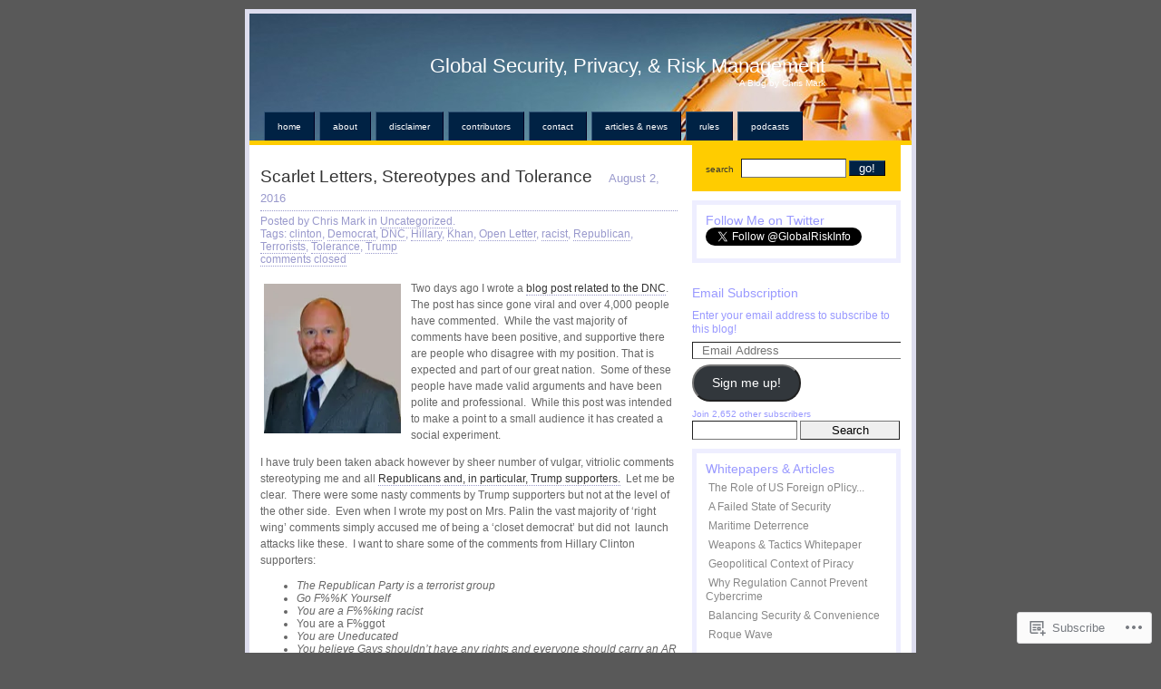

--- FILE ---
content_type: text/html; charset=UTF-8
request_url: https://globalriskinfo.com/tag/republican/
body_size: 28064
content:
<!DOCTYPE html PUBLIC "-//W3C//DTD XHTML 1.0 Strict//EN"
    "http://www.w3.org/TR/xhtml1/DTD/xhtml1-strict.dtd">
<html xmlns="http://www.w3.org/1999/xhtml" lang="en">

<head>
<meta http-equiv="Content-Type" content="text/html; charset=UTF-8" />
<title>Republican | Global Security, Privacy, &amp; Risk Management</title>

	<link rel="pingback" href="https://globalriskinfo.com/xmlrpc.php" />
	<link href="https://s0.wp.com/wp-content/themes/pub/regulus/style.css?m=1767821995i" type="text/css" rel="stylesheet" />
	<link href="https://s0.wp.com/wp-content/themes/pub/regulus/switch.css?m=1158640643i" type="text/css" rel="stylesheet" />

	<meta name='robots' content='max-image-preview:large' />

<!-- Async WordPress.com Remote Login -->
<script id="wpcom_remote_login_js">
var wpcom_remote_login_extra_auth = '';
function wpcom_remote_login_remove_dom_node_id( element_id ) {
	var dom_node = document.getElementById( element_id );
	if ( dom_node ) { dom_node.parentNode.removeChild( dom_node ); }
}
function wpcom_remote_login_remove_dom_node_classes( class_name ) {
	var dom_nodes = document.querySelectorAll( '.' + class_name );
	for ( var i = 0; i < dom_nodes.length; i++ ) {
		dom_nodes[ i ].parentNode.removeChild( dom_nodes[ i ] );
	}
}
function wpcom_remote_login_final_cleanup() {
	wpcom_remote_login_remove_dom_node_classes( "wpcom_remote_login_msg" );
	wpcom_remote_login_remove_dom_node_id( "wpcom_remote_login_key" );
	wpcom_remote_login_remove_dom_node_id( "wpcom_remote_login_validate" );
	wpcom_remote_login_remove_dom_node_id( "wpcom_remote_login_js" );
	wpcom_remote_login_remove_dom_node_id( "wpcom_request_access_iframe" );
	wpcom_remote_login_remove_dom_node_id( "wpcom_request_access_styles" );
}

// Watch for messages back from the remote login
window.addEventListener( "message", function( e ) {
	if ( e.origin === "https://r-login.wordpress.com" ) {
		var data = {};
		try {
			data = JSON.parse( e.data );
		} catch( e ) {
			wpcom_remote_login_final_cleanup();
			return;
		}

		if ( data.msg === 'LOGIN' ) {
			// Clean up the login check iframe
			wpcom_remote_login_remove_dom_node_id( "wpcom_remote_login_key" );

			var id_regex = new RegExp( /^[0-9]+$/ );
			var token_regex = new RegExp( /^.*|.*|.*$/ );
			if (
				token_regex.test( data.token )
				&& id_regex.test( data.wpcomid )
			) {
				// We have everything we need to ask for a login
				var script = document.createElement( "script" );
				script.setAttribute( "id", "wpcom_remote_login_validate" );
				script.src = '/remote-login.php?wpcom_remote_login=validate'
					+ '&wpcomid=' + data.wpcomid
					+ '&token=' + encodeURIComponent( data.token )
					+ '&host=' + window.location.protocol
					+ '//' + window.location.hostname
					+ '&postid=3476'
					+ '&is_singular=';
				document.body.appendChild( script );
			}

			return;
		}

		// Safari ITP, not logged in, so redirect
		if ( data.msg === 'LOGIN-REDIRECT' ) {
			window.location = 'https://wordpress.com/log-in?redirect_to=' + window.location.href;
			return;
		}

		// Safari ITP, storage access failed, remove the request
		if ( data.msg === 'LOGIN-REMOVE' ) {
			var css_zap = 'html { -webkit-transition: margin-top 1s; transition: margin-top 1s; } /* 9001 */ html { margin-top: 0 !important; } * html body { margin-top: 0 !important; } @media screen and ( max-width: 782px ) { html { margin-top: 0 !important; } * html body { margin-top: 0 !important; } }';
			var style_zap = document.createElement( 'style' );
			style_zap.type = 'text/css';
			style_zap.appendChild( document.createTextNode( css_zap ) );
			document.body.appendChild( style_zap );

			var e = document.getElementById( 'wpcom_request_access_iframe' );
			e.parentNode.removeChild( e );

			document.cookie = 'wordpress_com_login_access=denied; path=/; max-age=31536000';

			return;
		}

		// Safari ITP
		if ( data.msg === 'REQUEST_ACCESS' ) {
			console.log( 'request access: safari' );

			// Check ITP iframe enable/disable knob
			if ( wpcom_remote_login_extra_auth !== 'safari_itp_iframe' ) {
				return;
			}

			// If we are in a "private window" there is no ITP.
			var private_window = false;
			try {
				var opendb = window.openDatabase( null, null, null, null );
			} catch( e ) {
				private_window = true;
			}

			if ( private_window ) {
				console.log( 'private window' );
				return;
			}

			var iframe = document.createElement( 'iframe' );
			iframe.id = 'wpcom_request_access_iframe';
			iframe.setAttribute( 'scrolling', 'no' );
			iframe.setAttribute( 'sandbox', 'allow-storage-access-by-user-activation allow-scripts allow-same-origin allow-top-navigation-by-user-activation' );
			iframe.src = 'https://r-login.wordpress.com/remote-login.php?wpcom_remote_login=request_access&origin=' + encodeURIComponent( data.origin ) + '&wpcomid=' + encodeURIComponent( data.wpcomid );

			var css = 'html { -webkit-transition: margin-top 1s; transition: margin-top 1s; } /* 9001 */ html { margin-top: 46px !important; } * html body { margin-top: 46px !important; } @media screen and ( max-width: 660px ) { html { margin-top: 71px !important; } * html body { margin-top: 71px !important; } #wpcom_request_access_iframe { display: block; height: 71px !important; } } #wpcom_request_access_iframe { border: 0px; height: 46px; position: fixed; top: 0; left: 0; width: 100%; min-width: 100%; z-index: 99999; background: #23282d; } ';

			var style = document.createElement( 'style' );
			style.type = 'text/css';
			style.id = 'wpcom_request_access_styles';
			style.appendChild( document.createTextNode( css ) );
			document.body.appendChild( style );

			document.body.appendChild( iframe );
		}

		if ( data.msg === 'DONE' ) {
			wpcom_remote_login_final_cleanup();
		}
	}
}, false );

// Inject the remote login iframe after the page has had a chance to load
// more critical resources
window.addEventListener( "DOMContentLoaded", function( e ) {
	var iframe = document.createElement( "iframe" );
	iframe.style.display = "none";
	iframe.setAttribute( "scrolling", "no" );
	iframe.setAttribute( "id", "wpcom_remote_login_key" );
	iframe.src = "https://r-login.wordpress.com/remote-login.php"
		+ "?wpcom_remote_login=key"
		+ "&origin=aHR0cHM6Ly9nbG9iYWxyaXNraW5mby5jb20%3D"
		+ "&wpcomid=22265317"
		+ "&time=" + Math.floor( Date.now() / 1000 );
	document.body.appendChild( iframe );
}, false );
</script>
<link rel='dns-prefetch' href='//s0.wp.com' />
<link rel="alternate" type="application/rss+xml" title="Global Security, Privacy, &amp; Risk Management &raquo; Feed" href="https://globalriskinfo.com/feed/" />
<link rel="alternate" type="application/rss+xml" title="Global Security, Privacy, &amp; Risk Management &raquo; Comments Feed" href="https://globalriskinfo.com/comments/feed/" />
<link rel="alternate" type="application/rss+xml" title="Global Security, Privacy, &amp; Risk Management &raquo; Republican Tag Feed" href="https://globalriskinfo.com/tag/republican/feed/" />
	<script type="text/javascript">
		/* <![CDATA[ */
		function addLoadEvent(func) {
			var oldonload = window.onload;
			if (typeof window.onload != 'function') {
				window.onload = func;
			} else {
				window.onload = function () {
					oldonload();
					func();
				}
			}
		}
		/* ]]> */
	</script>
	<link crossorigin='anonymous' rel='stylesheet' id='all-css-0-1' href='/wp-content/mu-plugins/likes/jetpack-likes.css?m=1743883414i&cssminify=yes' type='text/css' media='all' />
<style id='wp-emoji-styles-inline-css'>

	img.wp-smiley, img.emoji {
		display: inline !important;
		border: none !important;
		box-shadow: none !important;
		height: 1em !important;
		width: 1em !important;
		margin: 0 0.07em !important;
		vertical-align: -0.1em !important;
		background: none !important;
		padding: 0 !important;
	}
/*# sourceURL=wp-emoji-styles-inline-css */
</style>
<link crossorigin='anonymous' rel='stylesheet' id='all-css-2-1' href='/wp-content/plugins/gutenberg-core/v22.2.0/build/styles/block-library/style.css?m=1764855221i&cssminify=yes' type='text/css' media='all' />
<style id='wp-block-library-inline-css'>
.has-text-align-justify {
	text-align:justify;
}
.has-text-align-justify{text-align:justify;}

/*# sourceURL=wp-block-library-inline-css */
</style><style id='global-styles-inline-css'>
:root{--wp--preset--aspect-ratio--square: 1;--wp--preset--aspect-ratio--4-3: 4/3;--wp--preset--aspect-ratio--3-4: 3/4;--wp--preset--aspect-ratio--3-2: 3/2;--wp--preset--aspect-ratio--2-3: 2/3;--wp--preset--aspect-ratio--16-9: 16/9;--wp--preset--aspect-ratio--9-16: 9/16;--wp--preset--color--black: #000000;--wp--preset--color--cyan-bluish-gray: #abb8c3;--wp--preset--color--white: #ffffff;--wp--preset--color--pale-pink: #f78da7;--wp--preset--color--vivid-red: #cf2e2e;--wp--preset--color--luminous-vivid-orange: #ff6900;--wp--preset--color--luminous-vivid-amber: #fcb900;--wp--preset--color--light-green-cyan: #7bdcb5;--wp--preset--color--vivid-green-cyan: #00d084;--wp--preset--color--pale-cyan-blue: #8ed1fc;--wp--preset--color--vivid-cyan-blue: #0693e3;--wp--preset--color--vivid-purple: #9b51e0;--wp--preset--gradient--vivid-cyan-blue-to-vivid-purple: linear-gradient(135deg,rgb(6,147,227) 0%,rgb(155,81,224) 100%);--wp--preset--gradient--light-green-cyan-to-vivid-green-cyan: linear-gradient(135deg,rgb(122,220,180) 0%,rgb(0,208,130) 100%);--wp--preset--gradient--luminous-vivid-amber-to-luminous-vivid-orange: linear-gradient(135deg,rgb(252,185,0) 0%,rgb(255,105,0) 100%);--wp--preset--gradient--luminous-vivid-orange-to-vivid-red: linear-gradient(135deg,rgb(255,105,0) 0%,rgb(207,46,46) 100%);--wp--preset--gradient--very-light-gray-to-cyan-bluish-gray: linear-gradient(135deg,rgb(238,238,238) 0%,rgb(169,184,195) 100%);--wp--preset--gradient--cool-to-warm-spectrum: linear-gradient(135deg,rgb(74,234,220) 0%,rgb(151,120,209) 20%,rgb(207,42,186) 40%,rgb(238,44,130) 60%,rgb(251,105,98) 80%,rgb(254,248,76) 100%);--wp--preset--gradient--blush-light-purple: linear-gradient(135deg,rgb(255,206,236) 0%,rgb(152,150,240) 100%);--wp--preset--gradient--blush-bordeaux: linear-gradient(135deg,rgb(254,205,165) 0%,rgb(254,45,45) 50%,rgb(107,0,62) 100%);--wp--preset--gradient--luminous-dusk: linear-gradient(135deg,rgb(255,203,112) 0%,rgb(199,81,192) 50%,rgb(65,88,208) 100%);--wp--preset--gradient--pale-ocean: linear-gradient(135deg,rgb(255,245,203) 0%,rgb(182,227,212) 50%,rgb(51,167,181) 100%);--wp--preset--gradient--electric-grass: linear-gradient(135deg,rgb(202,248,128) 0%,rgb(113,206,126) 100%);--wp--preset--gradient--midnight: linear-gradient(135deg,rgb(2,3,129) 0%,rgb(40,116,252) 100%);--wp--preset--font-size--small: 13px;--wp--preset--font-size--medium: 20px;--wp--preset--font-size--large: 36px;--wp--preset--font-size--x-large: 42px;--wp--preset--font-family--albert-sans: 'Albert Sans', sans-serif;--wp--preset--font-family--alegreya: Alegreya, serif;--wp--preset--font-family--arvo: Arvo, serif;--wp--preset--font-family--bodoni-moda: 'Bodoni Moda', serif;--wp--preset--font-family--bricolage-grotesque: 'Bricolage Grotesque', sans-serif;--wp--preset--font-family--cabin: Cabin, sans-serif;--wp--preset--font-family--chivo: Chivo, sans-serif;--wp--preset--font-family--commissioner: Commissioner, sans-serif;--wp--preset--font-family--cormorant: Cormorant, serif;--wp--preset--font-family--courier-prime: 'Courier Prime', monospace;--wp--preset--font-family--crimson-pro: 'Crimson Pro', serif;--wp--preset--font-family--dm-mono: 'DM Mono', monospace;--wp--preset--font-family--dm-sans: 'DM Sans', sans-serif;--wp--preset--font-family--dm-serif-display: 'DM Serif Display', serif;--wp--preset--font-family--domine: Domine, serif;--wp--preset--font-family--eb-garamond: 'EB Garamond', serif;--wp--preset--font-family--epilogue: Epilogue, sans-serif;--wp--preset--font-family--fahkwang: Fahkwang, sans-serif;--wp--preset--font-family--figtree: Figtree, sans-serif;--wp--preset--font-family--fira-sans: 'Fira Sans', sans-serif;--wp--preset--font-family--fjalla-one: 'Fjalla One', sans-serif;--wp--preset--font-family--fraunces: Fraunces, serif;--wp--preset--font-family--gabarito: Gabarito, system-ui;--wp--preset--font-family--ibm-plex-mono: 'IBM Plex Mono', monospace;--wp--preset--font-family--ibm-plex-sans: 'IBM Plex Sans', sans-serif;--wp--preset--font-family--ibarra-real-nova: 'Ibarra Real Nova', serif;--wp--preset--font-family--instrument-serif: 'Instrument Serif', serif;--wp--preset--font-family--inter: Inter, sans-serif;--wp--preset--font-family--josefin-sans: 'Josefin Sans', sans-serif;--wp--preset--font-family--jost: Jost, sans-serif;--wp--preset--font-family--libre-baskerville: 'Libre Baskerville', serif;--wp--preset--font-family--libre-franklin: 'Libre Franklin', sans-serif;--wp--preset--font-family--literata: Literata, serif;--wp--preset--font-family--lora: Lora, serif;--wp--preset--font-family--merriweather: Merriweather, serif;--wp--preset--font-family--montserrat: Montserrat, sans-serif;--wp--preset--font-family--newsreader: Newsreader, serif;--wp--preset--font-family--noto-sans-mono: 'Noto Sans Mono', sans-serif;--wp--preset--font-family--nunito: Nunito, sans-serif;--wp--preset--font-family--open-sans: 'Open Sans', sans-serif;--wp--preset--font-family--overpass: Overpass, sans-serif;--wp--preset--font-family--pt-serif: 'PT Serif', serif;--wp--preset--font-family--petrona: Petrona, serif;--wp--preset--font-family--piazzolla: Piazzolla, serif;--wp--preset--font-family--playfair-display: 'Playfair Display', serif;--wp--preset--font-family--plus-jakarta-sans: 'Plus Jakarta Sans', sans-serif;--wp--preset--font-family--poppins: Poppins, sans-serif;--wp--preset--font-family--raleway: Raleway, sans-serif;--wp--preset--font-family--roboto: Roboto, sans-serif;--wp--preset--font-family--roboto-slab: 'Roboto Slab', serif;--wp--preset--font-family--rubik: Rubik, sans-serif;--wp--preset--font-family--rufina: Rufina, serif;--wp--preset--font-family--sora: Sora, sans-serif;--wp--preset--font-family--source-sans-3: 'Source Sans 3', sans-serif;--wp--preset--font-family--source-serif-4: 'Source Serif 4', serif;--wp--preset--font-family--space-mono: 'Space Mono', monospace;--wp--preset--font-family--syne: Syne, sans-serif;--wp--preset--font-family--texturina: Texturina, serif;--wp--preset--font-family--urbanist: Urbanist, sans-serif;--wp--preset--font-family--work-sans: 'Work Sans', sans-serif;--wp--preset--spacing--20: 0.44rem;--wp--preset--spacing--30: 0.67rem;--wp--preset--spacing--40: 1rem;--wp--preset--spacing--50: 1.5rem;--wp--preset--spacing--60: 2.25rem;--wp--preset--spacing--70: 3.38rem;--wp--preset--spacing--80: 5.06rem;--wp--preset--shadow--natural: 6px 6px 9px rgba(0, 0, 0, 0.2);--wp--preset--shadow--deep: 12px 12px 50px rgba(0, 0, 0, 0.4);--wp--preset--shadow--sharp: 6px 6px 0px rgba(0, 0, 0, 0.2);--wp--preset--shadow--outlined: 6px 6px 0px -3px rgb(255, 255, 255), 6px 6px rgb(0, 0, 0);--wp--preset--shadow--crisp: 6px 6px 0px rgb(0, 0, 0);}:where(.is-layout-flex){gap: 0.5em;}:where(.is-layout-grid){gap: 0.5em;}body .is-layout-flex{display: flex;}.is-layout-flex{flex-wrap: wrap;align-items: center;}.is-layout-flex > :is(*, div){margin: 0;}body .is-layout-grid{display: grid;}.is-layout-grid > :is(*, div){margin: 0;}:where(.wp-block-columns.is-layout-flex){gap: 2em;}:where(.wp-block-columns.is-layout-grid){gap: 2em;}:where(.wp-block-post-template.is-layout-flex){gap: 1.25em;}:where(.wp-block-post-template.is-layout-grid){gap: 1.25em;}.has-black-color{color: var(--wp--preset--color--black) !important;}.has-cyan-bluish-gray-color{color: var(--wp--preset--color--cyan-bluish-gray) !important;}.has-white-color{color: var(--wp--preset--color--white) !important;}.has-pale-pink-color{color: var(--wp--preset--color--pale-pink) !important;}.has-vivid-red-color{color: var(--wp--preset--color--vivid-red) !important;}.has-luminous-vivid-orange-color{color: var(--wp--preset--color--luminous-vivid-orange) !important;}.has-luminous-vivid-amber-color{color: var(--wp--preset--color--luminous-vivid-amber) !important;}.has-light-green-cyan-color{color: var(--wp--preset--color--light-green-cyan) !important;}.has-vivid-green-cyan-color{color: var(--wp--preset--color--vivid-green-cyan) !important;}.has-pale-cyan-blue-color{color: var(--wp--preset--color--pale-cyan-blue) !important;}.has-vivid-cyan-blue-color{color: var(--wp--preset--color--vivid-cyan-blue) !important;}.has-vivid-purple-color{color: var(--wp--preset--color--vivid-purple) !important;}.has-black-background-color{background-color: var(--wp--preset--color--black) !important;}.has-cyan-bluish-gray-background-color{background-color: var(--wp--preset--color--cyan-bluish-gray) !important;}.has-white-background-color{background-color: var(--wp--preset--color--white) !important;}.has-pale-pink-background-color{background-color: var(--wp--preset--color--pale-pink) !important;}.has-vivid-red-background-color{background-color: var(--wp--preset--color--vivid-red) !important;}.has-luminous-vivid-orange-background-color{background-color: var(--wp--preset--color--luminous-vivid-orange) !important;}.has-luminous-vivid-amber-background-color{background-color: var(--wp--preset--color--luminous-vivid-amber) !important;}.has-light-green-cyan-background-color{background-color: var(--wp--preset--color--light-green-cyan) !important;}.has-vivid-green-cyan-background-color{background-color: var(--wp--preset--color--vivid-green-cyan) !important;}.has-pale-cyan-blue-background-color{background-color: var(--wp--preset--color--pale-cyan-blue) !important;}.has-vivid-cyan-blue-background-color{background-color: var(--wp--preset--color--vivid-cyan-blue) !important;}.has-vivid-purple-background-color{background-color: var(--wp--preset--color--vivid-purple) !important;}.has-black-border-color{border-color: var(--wp--preset--color--black) !important;}.has-cyan-bluish-gray-border-color{border-color: var(--wp--preset--color--cyan-bluish-gray) !important;}.has-white-border-color{border-color: var(--wp--preset--color--white) !important;}.has-pale-pink-border-color{border-color: var(--wp--preset--color--pale-pink) !important;}.has-vivid-red-border-color{border-color: var(--wp--preset--color--vivid-red) !important;}.has-luminous-vivid-orange-border-color{border-color: var(--wp--preset--color--luminous-vivid-orange) !important;}.has-luminous-vivid-amber-border-color{border-color: var(--wp--preset--color--luminous-vivid-amber) !important;}.has-light-green-cyan-border-color{border-color: var(--wp--preset--color--light-green-cyan) !important;}.has-vivid-green-cyan-border-color{border-color: var(--wp--preset--color--vivid-green-cyan) !important;}.has-pale-cyan-blue-border-color{border-color: var(--wp--preset--color--pale-cyan-blue) !important;}.has-vivid-cyan-blue-border-color{border-color: var(--wp--preset--color--vivid-cyan-blue) !important;}.has-vivid-purple-border-color{border-color: var(--wp--preset--color--vivid-purple) !important;}.has-vivid-cyan-blue-to-vivid-purple-gradient-background{background: var(--wp--preset--gradient--vivid-cyan-blue-to-vivid-purple) !important;}.has-light-green-cyan-to-vivid-green-cyan-gradient-background{background: var(--wp--preset--gradient--light-green-cyan-to-vivid-green-cyan) !important;}.has-luminous-vivid-amber-to-luminous-vivid-orange-gradient-background{background: var(--wp--preset--gradient--luminous-vivid-amber-to-luminous-vivid-orange) !important;}.has-luminous-vivid-orange-to-vivid-red-gradient-background{background: var(--wp--preset--gradient--luminous-vivid-orange-to-vivid-red) !important;}.has-very-light-gray-to-cyan-bluish-gray-gradient-background{background: var(--wp--preset--gradient--very-light-gray-to-cyan-bluish-gray) !important;}.has-cool-to-warm-spectrum-gradient-background{background: var(--wp--preset--gradient--cool-to-warm-spectrum) !important;}.has-blush-light-purple-gradient-background{background: var(--wp--preset--gradient--blush-light-purple) !important;}.has-blush-bordeaux-gradient-background{background: var(--wp--preset--gradient--blush-bordeaux) !important;}.has-luminous-dusk-gradient-background{background: var(--wp--preset--gradient--luminous-dusk) !important;}.has-pale-ocean-gradient-background{background: var(--wp--preset--gradient--pale-ocean) !important;}.has-electric-grass-gradient-background{background: var(--wp--preset--gradient--electric-grass) !important;}.has-midnight-gradient-background{background: var(--wp--preset--gradient--midnight) !important;}.has-small-font-size{font-size: var(--wp--preset--font-size--small) !important;}.has-medium-font-size{font-size: var(--wp--preset--font-size--medium) !important;}.has-large-font-size{font-size: var(--wp--preset--font-size--large) !important;}.has-x-large-font-size{font-size: var(--wp--preset--font-size--x-large) !important;}.has-albert-sans-font-family{font-family: var(--wp--preset--font-family--albert-sans) !important;}.has-alegreya-font-family{font-family: var(--wp--preset--font-family--alegreya) !important;}.has-arvo-font-family{font-family: var(--wp--preset--font-family--arvo) !important;}.has-bodoni-moda-font-family{font-family: var(--wp--preset--font-family--bodoni-moda) !important;}.has-bricolage-grotesque-font-family{font-family: var(--wp--preset--font-family--bricolage-grotesque) !important;}.has-cabin-font-family{font-family: var(--wp--preset--font-family--cabin) !important;}.has-chivo-font-family{font-family: var(--wp--preset--font-family--chivo) !important;}.has-commissioner-font-family{font-family: var(--wp--preset--font-family--commissioner) !important;}.has-cormorant-font-family{font-family: var(--wp--preset--font-family--cormorant) !important;}.has-courier-prime-font-family{font-family: var(--wp--preset--font-family--courier-prime) !important;}.has-crimson-pro-font-family{font-family: var(--wp--preset--font-family--crimson-pro) !important;}.has-dm-mono-font-family{font-family: var(--wp--preset--font-family--dm-mono) !important;}.has-dm-sans-font-family{font-family: var(--wp--preset--font-family--dm-sans) !important;}.has-dm-serif-display-font-family{font-family: var(--wp--preset--font-family--dm-serif-display) !important;}.has-domine-font-family{font-family: var(--wp--preset--font-family--domine) !important;}.has-eb-garamond-font-family{font-family: var(--wp--preset--font-family--eb-garamond) !important;}.has-epilogue-font-family{font-family: var(--wp--preset--font-family--epilogue) !important;}.has-fahkwang-font-family{font-family: var(--wp--preset--font-family--fahkwang) !important;}.has-figtree-font-family{font-family: var(--wp--preset--font-family--figtree) !important;}.has-fira-sans-font-family{font-family: var(--wp--preset--font-family--fira-sans) !important;}.has-fjalla-one-font-family{font-family: var(--wp--preset--font-family--fjalla-one) !important;}.has-fraunces-font-family{font-family: var(--wp--preset--font-family--fraunces) !important;}.has-gabarito-font-family{font-family: var(--wp--preset--font-family--gabarito) !important;}.has-ibm-plex-mono-font-family{font-family: var(--wp--preset--font-family--ibm-plex-mono) !important;}.has-ibm-plex-sans-font-family{font-family: var(--wp--preset--font-family--ibm-plex-sans) !important;}.has-ibarra-real-nova-font-family{font-family: var(--wp--preset--font-family--ibarra-real-nova) !important;}.has-instrument-serif-font-family{font-family: var(--wp--preset--font-family--instrument-serif) !important;}.has-inter-font-family{font-family: var(--wp--preset--font-family--inter) !important;}.has-josefin-sans-font-family{font-family: var(--wp--preset--font-family--josefin-sans) !important;}.has-jost-font-family{font-family: var(--wp--preset--font-family--jost) !important;}.has-libre-baskerville-font-family{font-family: var(--wp--preset--font-family--libre-baskerville) !important;}.has-libre-franklin-font-family{font-family: var(--wp--preset--font-family--libre-franklin) !important;}.has-literata-font-family{font-family: var(--wp--preset--font-family--literata) !important;}.has-lora-font-family{font-family: var(--wp--preset--font-family--lora) !important;}.has-merriweather-font-family{font-family: var(--wp--preset--font-family--merriweather) !important;}.has-montserrat-font-family{font-family: var(--wp--preset--font-family--montserrat) !important;}.has-newsreader-font-family{font-family: var(--wp--preset--font-family--newsreader) !important;}.has-noto-sans-mono-font-family{font-family: var(--wp--preset--font-family--noto-sans-mono) !important;}.has-nunito-font-family{font-family: var(--wp--preset--font-family--nunito) !important;}.has-open-sans-font-family{font-family: var(--wp--preset--font-family--open-sans) !important;}.has-overpass-font-family{font-family: var(--wp--preset--font-family--overpass) !important;}.has-pt-serif-font-family{font-family: var(--wp--preset--font-family--pt-serif) !important;}.has-petrona-font-family{font-family: var(--wp--preset--font-family--petrona) !important;}.has-piazzolla-font-family{font-family: var(--wp--preset--font-family--piazzolla) !important;}.has-playfair-display-font-family{font-family: var(--wp--preset--font-family--playfair-display) !important;}.has-plus-jakarta-sans-font-family{font-family: var(--wp--preset--font-family--plus-jakarta-sans) !important;}.has-poppins-font-family{font-family: var(--wp--preset--font-family--poppins) !important;}.has-raleway-font-family{font-family: var(--wp--preset--font-family--raleway) !important;}.has-roboto-font-family{font-family: var(--wp--preset--font-family--roboto) !important;}.has-roboto-slab-font-family{font-family: var(--wp--preset--font-family--roboto-slab) !important;}.has-rubik-font-family{font-family: var(--wp--preset--font-family--rubik) !important;}.has-rufina-font-family{font-family: var(--wp--preset--font-family--rufina) !important;}.has-sora-font-family{font-family: var(--wp--preset--font-family--sora) !important;}.has-source-sans-3-font-family{font-family: var(--wp--preset--font-family--source-sans-3) !important;}.has-source-serif-4-font-family{font-family: var(--wp--preset--font-family--source-serif-4) !important;}.has-space-mono-font-family{font-family: var(--wp--preset--font-family--space-mono) !important;}.has-syne-font-family{font-family: var(--wp--preset--font-family--syne) !important;}.has-texturina-font-family{font-family: var(--wp--preset--font-family--texturina) !important;}.has-urbanist-font-family{font-family: var(--wp--preset--font-family--urbanist) !important;}.has-work-sans-font-family{font-family: var(--wp--preset--font-family--work-sans) !important;}
/*# sourceURL=global-styles-inline-css */
</style>

<style id='classic-theme-styles-inline-css'>
/*! This file is auto-generated */
.wp-block-button__link{color:#fff;background-color:#32373c;border-radius:9999px;box-shadow:none;text-decoration:none;padding:calc(.667em + 2px) calc(1.333em + 2px);font-size:1.125em}.wp-block-file__button{background:#32373c;color:#fff;text-decoration:none}
/*# sourceURL=/wp-includes/css/classic-themes.min.css */
</style>
<link crossorigin='anonymous' rel='stylesheet' id='all-css-4-1' href='/_static/??-eJx9kEsOwjAMRC+EE6UgKAvEWdrUhEB+il0Kt8dF4rfpxhpb8zyy9VTA5sSYWJcwOp9I29yHbK+kG2VaZYB8LAGh4k1t9OCJPw4gfgRUlmilfxbFEb67Kso8lo5nR8TBdxgwim0Jm/zgkAWntwbG+zJSJAb6vlQkAqnRjxH4LFm0xFWUW5xI90r7tkuQwwzygY59Tn8NnELn64we48FsW9Oum2a/uzwBl9eFkw==&cssminify=yes' type='text/css' media='all' />
<link crossorigin='anonymous' rel='stylesheet' id='print-css-5-1' href='/wp-content/mu-plugins/global-print/global-print.css?m=1465851035i&cssminify=yes' type='text/css' media='print' />
<style id='jetpack-global-styles-frontend-style-inline-css'>
:root { --font-headings: unset; --font-base: unset; --font-headings-default: -apple-system,BlinkMacSystemFont,"Segoe UI",Roboto,Oxygen-Sans,Ubuntu,Cantarell,"Helvetica Neue",sans-serif; --font-base-default: -apple-system,BlinkMacSystemFont,"Segoe UI",Roboto,Oxygen-Sans,Ubuntu,Cantarell,"Helvetica Neue",sans-serif;}
/*# sourceURL=jetpack-global-styles-frontend-style-inline-css */
</style>
<link crossorigin='anonymous' rel='stylesheet' id='all-css-8-1' href='/_static/??-eJyNjcsKAjEMRX/IGtQZBxfip0hMS9sxTYppGfx7H7gRN+7ugcs5sFRHKi1Ig9Jd5R6zGMyhVaTrh8G6QFHfORhYwlvw6P39PbPENZmt4G/ROQuBKWVkxxrVvuBH1lIoz2waILJekF+HUzlupnG3nQ77YZwfuRJIaQ==&cssminify=yes' type='text/css' media='all' />
<script type="text/javascript" id="wpcom-actionbar-placeholder-js-extra">
/* <![CDATA[ */
var actionbardata = {"siteID":"22265317","postID":"0","siteURL":"https://globalriskinfo.com","xhrURL":"https://globalriskinfo.com/wp-admin/admin-ajax.php","nonce":"783c986058","isLoggedIn":"","statusMessage":"","subsEmailDefault":"instantly","proxyScriptUrl":"https://s0.wp.com/wp-content/js/wpcom-proxy-request.js?m=1513050504i&amp;ver=20211021","i18n":{"followedText":"New posts from this site will now appear in your \u003Ca href=\"https://wordpress.com/reader\"\u003EReader\u003C/a\u003E","foldBar":"Collapse this bar","unfoldBar":"Expand this bar","shortLinkCopied":"Shortlink copied to clipboard."}};
//# sourceURL=wpcom-actionbar-placeholder-js-extra
/* ]]> */
</script>
<script type="text/javascript" id="jetpack-mu-wpcom-settings-js-before">
/* <![CDATA[ */
var JETPACK_MU_WPCOM_SETTINGS = {"assetsUrl":"https://s0.wp.com/wp-content/mu-plugins/jetpack-mu-wpcom-plugin/sun/jetpack_vendor/automattic/jetpack-mu-wpcom/src/build/"};
//# sourceURL=jetpack-mu-wpcom-settings-js-before
/* ]]> */
</script>
<script crossorigin='anonymous' type='text/javascript'  src='/wp-content/js/rlt-proxy.js?m=1720530689i'></script>
<script type="text/javascript" id="rlt-proxy-js-after">
/* <![CDATA[ */
	rltInitialize( {"token":null,"iframeOrigins":["https:\/\/widgets.wp.com"]} );
//# sourceURL=rlt-proxy-js-after
/* ]]> */
</script>
<link rel="EditURI" type="application/rsd+xml" title="RSD" href="https://maritimerisk.wordpress.com/xmlrpc.php?rsd" />
<meta name="generator" content="WordPress.com" />

<!-- Jetpack Open Graph Tags -->
<meta property="og:type" content="website" />
<meta property="og:title" content="Republican &#8211; Global Security, Privacy, &amp; Risk Management" />
<meta property="og:url" content="https://globalriskinfo.com/tag/republican/" />
<meta property="og:site_name" content="Global Security, Privacy, &amp; Risk Management" />
<meta property="og:image" content="https://secure.gravatar.com/blavatar/1e8be8f010c1f51839aa8d17a198763fb69b439eafe89e06a013d0f2a5c68f7f?s=200&#038;ts=1768027658" />
<meta property="og:image:width" content="200" />
<meta property="og:image:height" content="200" />
<meta property="og:image:alt" content="" />
<meta property="og:locale" content="en_US" />
<meta name="twitter:creator" content="@ChrisAMark" />

<!-- End Jetpack Open Graph Tags -->
<link rel="shortcut icon" type="image/x-icon" href="https://secure.gravatar.com/blavatar/1e8be8f010c1f51839aa8d17a198763fb69b439eafe89e06a013d0f2a5c68f7f?s=32" sizes="16x16" />
<link rel="icon" type="image/x-icon" href="https://secure.gravatar.com/blavatar/1e8be8f010c1f51839aa8d17a198763fb69b439eafe89e06a013d0f2a5c68f7f?s=32" sizes="16x16" />
<link rel="apple-touch-icon" href="https://secure.gravatar.com/blavatar/1e8be8f010c1f51839aa8d17a198763fb69b439eafe89e06a013d0f2a5c68f7f?s=114" />
<link rel='openid.server' href='https://globalriskinfo.com/?openidserver=1' />
<link rel='openid.delegate' href='https://globalriskinfo.com/' />
<link rel="search" type="application/opensearchdescription+xml" href="https://globalriskinfo.com/osd.xml" title="Global Security, Privacy, &#38; Risk Management" />
<link rel="search" type="application/opensearchdescription+xml" href="https://s1.wp.com/opensearch.xml" title="WordPress.com" />
<meta name="theme-color" content="#595959" />
	<style type="text/css">
		body { background-image: none; }
	</style>
			<style type="text/css">
			.recentcomments a {
				display: inline !important;
				padding: 0 !important;
				margin: 0 !important;
			}

			table.recentcommentsavatartop img.avatar, table.recentcommentsavatarend img.avatar {
				border: 0px;
				margin: 0;
			}

			table.recentcommentsavatartop a, table.recentcommentsavatarend a {
				border: 0px !important;
				background-color: transparent !important;
			}

			td.recentcommentsavatarend, td.recentcommentsavatartop {
				padding: 0px 0px 1px 0px;
				margin: 0px;
			}

			td.recentcommentstextend {
				border: none !important;
				padding: 0px 0px 2px 10px;
			}

			.rtl td.recentcommentstextend {
				padding: 0px 10px 2px 0px;
			}

			td.recentcommentstexttop {
				border: none;
				padding: 0px 0px 0px 10px;
			}

			.rtl td.recentcommentstexttop {
				padding: 0px 10px 0px 0px;
			}
		</style>
		<meta name="description" content="Posts about Republican written by Chris Mark" />
<style type="text/css" id="custom-background-css">
body.custom-background { background-color: #595959; }
</style>
	<style type="text/css">

	#header {

		background:url( https://globalriskinfo.com/wp-content/uploads/2011/12/cropped-screenshots-30713-x.jpg ) #fff;

	}

</style>
	<!--
	Regulus Theme Created by Ben Gillbanks @ Binary Moon (http://www.binarymoon.co.uk/)
	-->

<link crossorigin='anonymous' rel='stylesheet' id='all-css-0-3' href='/_static/??-eJyVjssKwkAMRX/INowP1IX4KdKmg6SdScJkQn+/FR/gTpfncjhcmLVB4Rq5QvZGk9+JDcZYtcPpxWDOcCNG6JPgZGAzaSwtmm3g50CWwVM0wK6IW0wf5z382XseckrDir1hIa0kq/tFbSZ+hK/5Eo6H3fkU9mE7Lr2lXSA=&cssminify=yes' type='text/css' media='all' />
</head>


<body class="archive tag tag-republican tag-34834 custom-background wp-theme-pubregulus orange customizer-styles-applied jetpack-reblog-enabled">

<div id="wrapper">

	<div id="header">

				<h1>Global Security, Privacy, &amp; Risk Management</h1>
		<p class="site_description">A Blog by Chris Mark</p>
		
		<ul id="nav">
	<li  ><a href="https://globalriskinfo.com/">Home</a></li>
	<li class="page_item page-item-2"><a href="https://globalriskinfo.com/about/">About</a></li>
<li class="page_item page-item-5"><a href="https://globalriskinfo.com/disclaimer/">Disclaimer</a></li>
<li class="page_item page-item-7"><a href="https://globalriskinfo.com/contributors/">Contributors</a></li>
<li class="page_item page-item-107"><a href="https://globalriskinfo.com/contact/">Contact</a></li>
<li class="page_item page-item-1169"><a href="https://globalriskinfo.com/papers-articles/">Articles &amp; News</a></li>
<li class="page_item page-item-2665"><a href="https://globalriskinfo.com/rules/">Rules</a></li>
<li class="page_item page-item-5480"><a href="https://globalriskinfo.com/about-the-snipers-perspective-podcast/">PodCasts</a></li>
</ul>


	</div>

	<a href="#nav" class="skipnav">jump to navigation</a>


<div id="content">
<div class="post-3476 post type-post status-publish format-standard hentry category-uncategorized tag-clinton tag-democrat tag-dnc tag-hillary tag-khan tag-open-letter tag-racist tag-republican tag-terrorists tag-tolerance tag-trump">
	<h2>
					<a href="https://globalriskinfo.com/2016/08/02/scarlet-letters-stereotypes-and-tolerance/" rel="bookmark">Scarlet Letters, Stereotypes and&nbsp;Tolerance</a>
				<em>August 2, 2016</em>
	</h2>
	<em class="info">Posted by Chris Mark in <a href="https://globalriskinfo.com/category/uncategorized/" rel="category tag">Uncategorized</a>.
<br />
Tags: <a href="https://globalriskinfo.com/tag/clinton/" rel="tag">clinton</a>, <a href="https://globalriskinfo.com/tag/democrat/" rel="tag">Democrat</a>, <a href="https://globalriskinfo.com/tag/dnc/" rel="tag">DNC</a>, <a href="https://globalriskinfo.com/tag/hillary/" rel="tag">Hillary</a>, <a href="https://globalriskinfo.com/tag/khan/" rel="tag">Khan</a>, <a href="https://globalriskinfo.com/tag/open-letter/" rel="tag">Open Letter</a>, <a href="https://globalriskinfo.com/tag/racist/" rel="tag">racist</a>, <a href="https://globalriskinfo.com/tag/republican/" rel="tag">Republican</a>, <a href="https://globalriskinfo.com/tag/terrorists/" rel="tag">Terrorists</a>, <a href="https://globalriskinfo.com/tag/tolerance/" rel="tag">Tolerance</a>, <a href="https://globalriskinfo.com/tag/trump/" rel="tag">Trump</a><br />	 <a href="https://globalriskinfo.com/2016/08/02/scarlet-letters-stereotypes-and-tolerance/" class="comments">comments closed</a> 	</em>

	<p><img data-attachment-id="1886" data-permalink="https://globalriskinfo.com/2013/01/04/new-role-att-consulting-pci-practice-lead/headshotchris2013_comp/" data-orig-file="https://globalriskinfo.com/wp-content/uploads/2013/01/headshotchris2013_comp.jpg" data-orig-size="200,218" data-comments-opened="1" data-image-meta="{&quot;aperture&quot;:&quot;0&quot;,&quot;credit&quot;:&quot;&quot;,&quot;camera&quot;:&quot;&quot;,&quot;caption&quot;:&quot;&quot;,&quot;created_timestamp&quot;:&quot;0&quot;,&quot;copyright&quot;:&quot;&quot;,&quot;focal_length&quot;:&quot;0&quot;,&quot;iso&quot;:&quot;0&quot;,&quot;shutter_speed&quot;:&quot;0&quot;,&quot;title&quot;:&quot;&quot;}" data-image-title="HeadshotChris2013_COMP" data-image-description="" data-image-caption="" data-medium-file="https://globalriskinfo.com/wp-content/uploads/2013/01/headshotchris2013_comp.jpg?w=200" data-large-file="https://globalriskinfo.com/wp-content/uploads/2013/01/headshotchris2013_comp.jpg?w=200" class="  wp-image-1886 alignleft" src="https://globalriskinfo.com/wp-content/uploads/2013/01/headshotchris2013_comp.jpg?w=151&#038;h=165" alt="HeadshotChris2013_COMP" width="151" height="165" srcset="https://globalriskinfo.com/wp-content/uploads/2013/01/headshotchris2013_comp.jpg?w=151&amp;h=165 151w, https://globalriskinfo.com/wp-content/uploads/2013/01/headshotchris2013_comp.jpg?w=138&amp;h=150 138w, https://globalriskinfo.com/wp-content/uploads/2013/01/headshotchris2013_comp.jpg 200w" sizes="(max-width: 151px) 100vw, 151px" />Two days ago I wrote a <a href="https://globalriskinfo.com/2016/07/31/an-open-letter-to-khizr-khan/" target="_blank">blog post related to the DNC</a>.  The post has since gone viral and over 4,000 people have commented.  While the vast majority of comments have been positive, and supportive there are people who disagree with my position. That is expected and part of our great nation.  Some of these people have made valid arguments and have been polite and professional.  While this post was intended to make a point to a small audience it has created a social experiment.</p>
<p>I have truly been taken aback however by sheer number of vulgar, vitriolic comments stereotyping me and all <a href="https://www.gop.com/" target="_blank">Republicans and, in particular, Trump supporters.</a>  Let me be clear.  There were some nasty comments by Trump supporters but not at the level of the other side.  Even when I wrote my post on Mrs. Palin the vast majority of &#8216;right wing&#8217; comments simply accused me of being a &#8216;closet democrat&#8217; but did not  launch attacks like these.  I want to share some of the comments from Hillary Clinton supporters:</p>
<ul>
<li><em>The Republican Party is a terrorist group</em></li>
<li><em>Go F%%K Yourself</em></li>
<li><em>You are a F%%king racist</em></li>
<li>You are a F%ggot</li>
<li><em>You are Uneducated</em></li>
<li><em>You believe Gays shouldn&#8217;t have any rights and everyone should carry an AR 15 to work</em></li>
<li><em>Do I really have to guess what you look like you inbred sister f%%king hillbilly</em></li>
<li><em> You piece of garbage, trash, facist, racist, zenophobe</em></li>
<li><em>When did we become a nation of redneck hillbillies?</em></li>
<li><em>Trump and his supporters, the fact that they are a bunch of <span class="il">racist</span> and bigots</em></li>
<li><em>You would not have made that comment if the Khans had been White and Christians</em></li>
<li><em>You all need to stop clinging to your God and guns</em></li>
<li><em>Please tell me where to meet you so I can spit  in your face</em></li>
<li><em>I want to slap you</em></li>
<li><em>You are a traitor</em></li>
<li><em>You are retarded</em></li>
</ul>
<p>The list goes on and on&#8230;these (including the physical threats) are from the &#8216;Tolerant left&#8217; in response to the fact that I said I would vote for <a href="https://secure.donaldjtrump.com/donate?utm_campaign=djt02&amp;utm_medium=text&amp;utm_source=google&amp;utm_term=22345&amp;gclid=CjwKEAjwiYG9BRCkgK-G45S323oSJABnykKAFFyEsIjQ52R_vxfXgfWgaBmo7ScxYGOZpmL6_BNdohoCj1bw_wcB" target="_blank">Donald Trump</a> over Hillary Clinton.  With regard to the White and Christian comment I pointed out that I had written a blistering piece on Sarah Palin who is both White and Christian.  This did not seem to matter.  The coup de grace however is this gem:</p>
<ul>
<li><em>&#8220;You are a f%%cking racist Chris.&#8221;</em>
<ul>
<li>I responded politely asking the reader to query everything I have written and find where I was racist.  Her reply?</li>
</ul>
</li>
<li><em>&#8220;Just because your posts and other comments are not racist <span style="text-decoration:underline;">does not excuse you</span> from being a racist.&#8221;</em> (emphasis added)</li>
</ul>
<p>So simply by virtue of supporting someone that this person does not agree with paints one as a racist.  In short you are guilty of racism with zero evidence until they &#8220;excuse you&#8221; from that label?  This is the height of intolerance from the tolerant Hillary Supporters.</p>
<p>I think Hillary Clinton&#8217;s campaign should consider adopting the 1980&#8217;s Rush song <a href="http://www.azlyrics.com/lyrics/rush/subdivisions.html">SubDivisions.</a>  One of the lyrics says:</p>
<p style="text-align:center;"><em>&#8220;Conform or be cast out!&#8221;</em></p>
<p style="text-align:left;">This is the divisiveness and intolerance in our country today.  If you do not agree with the other and conform, then you should be cast out or denigrated.  So, why am I voting for Donald Trump over Hillary Clinton?  Simple the same reason everyone chooses one candidate over another.  <a href="https://globalriskinfo.com/2016/05/11/politics-economics-101-satisficing/">Satisficing. </a>Satisficing is simply prioritizing your criteria and choosing from the best <em>available options.</em>  Some people value social issues more, others may value economic issues.  It is these points on which we actually vote.</p>
<p style="text-align:left;">Has Donald Trump said things with which I don&#8217;t agree? Absolutely.  That being said, he has not compromised national security nor lied to congress about his actions.  He has not allowed the death of 4 Americans (my view). These are the primary criteria on which I am voting.  End of story.  This doe not make me a racist, bigot, or anything else other than a voter who values one option over the other.</p>
<p>&nbsp;</p>
<p style="text-align:left;">
<div id="jp-post-flair" class="sharedaddy sd-like-enabled sd-sharing-enabled"><div class="sharedaddy sd-sharing-enabled"><div class="robots-nocontent sd-block sd-social sd-social-icon-text sd-sharing"><h3 class="sd-title">Share this:</h3><div class="sd-content"><ul><li class="share-email"><a rel="nofollow noopener noreferrer"
				data-shared="sharing-email-3476"
				class="share-email sd-button share-icon"
				href="mailto:?subject=%5BShared%20Post%5D%20Scarlet%20Letters%2C%20Stereotypes%20and%20Tolerance&#038;body=https%3A%2F%2Fglobalriskinfo.com%2F2016%2F08%2F02%2Fscarlet-letters-stereotypes-and-tolerance%2F&#038;share=email"
				target="_blank"
				aria-labelledby="sharing-email-3476"
				data-email-share-error-title="Do you have email set up?" data-email-share-error-text="If you&#039;re having problems sharing via email, you might not have email set up for your browser. You may need to create a new email yourself." data-email-share-nonce="9423955b93" data-email-share-track-url="https://globalriskinfo.com/2016/08/02/scarlet-letters-stereotypes-and-tolerance/?share=email">
				<span id="sharing-email-3476" hidden>Click to email a link to a friend (Opens in new window)</span>
				<span>Email</span>
			</a></li><li class="share-facebook"><a rel="nofollow noopener noreferrer"
				data-shared="sharing-facebook-3476"
				class="share-facebook sd-button share-icon"
				href="https://globalriskinfo.com/2016/08/02/scarlet-letters-stereotypes-and-tolerance/?share=facebook"
				target="_blank"
				aria-labelledby="sharing-facebook-3476"
				>
				<span id="sharing-facebook-3476" hidden>Click to share on Facebook (Opens in new window)</span>
				<span>Facebook</span>
			</a></li><li class="share-twitter"><a rel="nofollow noopener noreferrer"
				data-shared="sharing-twitter-3476"
				class="share-twitter sd-button share-icon"
				href="https://globalriskinfo.com/2016/08/02/scarlet-letters-stereotypes-and-tolerance/?share=twitter"
				target="_blank"
				aria-labelledby="sharing-twitter-3476"
				>
				<span id="sharing-twitter-3476" hidden>Click to share on X (Opens in new window)</span>
				<span>X</span>
			</a></li><li class="share-linkedin"><a rel="nofollow noopener noreferrer"
				data-shared="sharing-linkedin-3476"
				class="share-linkedin sd-button share-icon"
				href="https://globalriskinfo.com/2016/08/02/scarlet-letters-stereotypes-and-tolerance/?share=linkedin"
				target="_blank"
				aria-labelledby="sharing-linkedin-3476"
				>
				<span id="sharing-linkedin-3476" hidden>Click to share on LinkedIn (Opens in new window)</span>
				<span>LinkedIn</span>
			</a></li><li class="share-end"></li></ul></div></div></div><div class='sharedaddy sd-block sd-like jetpack-likes-widget-wrapper jetpack-likes-widget-unloaded' id='like-post-wrapper-22265317-3476-6961f60a7077a' data-src='//widgets.wp.com/likes/index.html?ver=20260110#blog_id=22265317&amp;post_id=3476&amp;origin=maritimerisk.wordpress.com&amp;obj_id=22265317-3476-6961f60a7077a&amp;domain=globalriskinfo.com' data-name='like-post-frame-22265317-3476-6961f60a7077a' data-title='Like or Reblog'><div class='likes-widget-placeholder post-likes-widget-placeholder' style='height: 55px;'><span class='button'><span>Like</span></span> <span class='loading'>Loading...</span></div><span class='sd-text-color'></span><a class='sd-link-color'></a></div></div></div><div class="post-2765 post type-post status-publish format-standard hentry category-uncategorized tag-708859 tag-cruz tag-election tag-endorse tag-marco-rubio tag-president tag-republican tag-trump">
	<h2>
					<a href="https://globalriskinfo.com/2016/02/06/chris-mark-endorses-marco-rubio-for-president/" rel="bookmark">Chris Mark Endorses Marco Rubio for&nbsp;President!</a>
				<em>February 6, 2016</em>
	</h2>
	<em class="info">Posted by Chris Mark in <a href="https://globalriskinfo.com/category/uncategorized/" rel="category tag">Uncategorized</a>.
<br />
Tags: <a href="https://globalriskinfo.com/tag/2016/" rel="tag">2016</a>, <a href="https://globalriskinfo.com/tag/cruz/" rel="tag">Cruz</a>, <a href="https://globalriskinfo.com/tag/election/" rel="tag">Election</a>, <a href="https://globalriskinfo.com/tag/endorse/" rel="tag">Endorse</a>, <a href="https://globalriskinfo.com/tag/marco-rubio/" rel="tag">Marco Rubio</a>, <a href="https://globalriskinfo.com/tag/president/" rel="tag">president</a>, <a href="https://globalriskinfo.com/tag/republican/" rel="tag">Republican</a>, <a href="https://globalriskinfo.com/tag/trump/" rel="tag">Trump</a><br />	<a href="https://globalriskinfo.com/2016/02/06/chris-mark-endorses-marco-rubio-for-president/#comments" class="comments" >1 comment so far</a>	</em>

	<p><img data-attachment-id="2798" data-permalink="https://globalriskinfo.com/2016/02/06/chris-mark-endorses-marco-rubio-for-president/marcopresident/" data-orig-file="https://globalriskinfo.com/wp-content/uploads/2016/02/marcopresident.jpg" data-orig-size="740,489" data-comments-opened="1" data-image-meta="{&quot;aperture&quot;:&quot;0&quot;,&quot;credit&quot;:&quot;&quot;,&quot;camera&quot;:&quot;&quot;,&quot;caption&quot;:&quot;&quot;,&quot;created_timestamp&quot;:&quot;0&quot;,&quot;copyright&quot;:&quot;&quot;,&quot;focal_length&quot;:&quot;0&quot;,&quot;iso&quot;:&quot;0&quot;,&quot;shutter_speed&quot;:&quot;0&quot;,&quot;title&quot;:&quot;&quot;,&quot;orientation&quot;:&quot;0&quot;}" data-image-title="MarcoPresident" data-image-description="" data-image-caption="" data-medium-file="https://globalriskinfo.com/wp-content/uploads/2016/02/marcopresident.jpg?w=300" data-large-file="https://globalriskinfo.com/wp-content/uploads/2016/02/marcopresident.jpg?w=460" class="  wp-image-2798 alignleft" src="https://globalriskinfo.com/wp-content/uploads/2016/02/marcopresident.jpg?w=190&#038;h=125" alt="MarcoPresident" width="190" height="125" srcset="https://globalriskinfo.com/wp-content/uploads/2016/02/marcopresident.jpg?w=190&amp;h=126 190w, https://globalriskinfo.com/wp-content/uploads/2016/02/marcopresident.jpg?w=380&amp;h=251 380w, https://globalriskinfo.com/wp-content/uploads/2016/02/marcopresident.jpg?w=150&amp;h=99 150w, https://globalriskinfo.com/wp-content/uploads/2016/02/marcopresident.jpg?w=300&amp;h=198 300w" sizes="(max-width: 190px) 100vw, 190px" />OK..since my latest brushes with fame on <a href="http://www.cnn.com/videos/politics/2016/01/25/sarah-palin-ptsd-veteran-response-chris-mark-intv-nr.cnn" target="_blank">CNN</a> and the <a href="http://www.nationalreview.com/article/396505/smearing-snipers-what-many-americans-dont-get-about-our-warrior-elite-chris-mark" target="_blank">National Review </a>maybe the idea of me ‘Endorsing’ any candidate, much less Senator <a href="http://www.nationalreview.com/article/396505/smearing-snipers-what-many-americans-dont-get-about-our-warrior-elite-chris-mark">Marco Rubio</a>, is a bit overblown 😉  That being said, I do want to post about why I think the Mr. <a href="http://www.nationalreview.com/article/396505/smearing-snipers-what-many-americans-dont-get-about-our-warrior-elite-chris-mark" target="_blank">Marco Rubio</a> is the best option for President in 2016!</p>
<p>I have watched every presidential debate and every ‘town hall’ and I have come to the conclusion that I believe <a href="http://www.nationalreview.com/article/396505/smearing-snipers-what-many-americans-dont-get-about-our-warrior-elite-chris-mark" target="_blank">Marco Rubio</a> is the candidate that is best suited to lead our great nation for the next 4 (or 8) years.</p>
<p>While there are no doubt policies that Marco and I disagree upon, the concept fostered by Nobel Prize recipient<a href="https://en.wikipedia.org/wiki/Satisficing" target="_blank"> Herbert Simon of Satisficing </a>comes into play. While we may not all agree on all issues, we evaluate alternative and decide upon the best option.  For this reason, I can say that whether I agree with Mr. Rubio on all issue is irrelevant as I agree with his position on the major issues and that is more important than minor disagreements. <a href="http://www.cla.auburn.edu/polisci/" target="_blank">(thank you Auburn University for my BA in Poli Sci!)</a></p>
<p>I think <a href="https://marcorubio.com/8th-gop-debate-donate/" target="_blank">Marco</a> represents more of what I believe that our country needs with a conservative executive than any other candidate. So, what is conservatism?  As detailed by <a href="https://marcorubio.com/8th-gop-debate-donate/" target="_blank">Mr. Rubio </a>conservatism consists of three primary points: 1) Free Market 2) National Security and 3) Limited Government. (particularly Federal Government).  I agree with all three of these points.</p>
<p>More importantly I find <a href="https://marcorubio.com/8th-gop-debate-donate/" target="_blank">Marco</a> to be both honest, smart, fair, and a man of conviction. <a href="https://marcorubio.com/8th-gop-debate-donate/" target="_blank">arco Rubio</a> is clearly very smart and very well read on the relevant issues.  Unlike some of the other candidates I do not hear a lot of “sound bites” in his responses and he will speak to the issues with both passion and experience. I listed to <a href="https://marcorubio.com/8th-gop-debate-donate/" target="_blank">Mr. Rubio</a> talk about the issue in the middle east and instead of regurgitating the same tired nonsense of “carpet bomb them” he spoke intelligently of the issues between S<a href="http://www.washingtontimes.com/news/2015/nov/22/marco-rubio-florida-senator-says-sunni-arabs-us-sp/" target="_blank">unni and Shia Muslims</a> and how that impacts national defense! This is not an easy topic to learn and takes a lot of study to understand.  This demonstrates to me that Mr. Rubio is the type of President I think we need!</p>
<p>Some may see <a href="https://marcorubio.com/8th-gop-debate-donate/" target="_blank">Mr. Rubio’s </a>passion and his tendency to speak quickly and directly as less than ‘presidential’ but I see a person who is in the race for the right reasons! We need more passion, intellect, and frankness in the office. While many have emotion and passion for the job, I like <a href="https://marcorubio.com/8th-gop-debate-donate/" target="_blank">Mr. Rubio&#8217;s</a> intellect and education. I have yet to hear him asked a question where he simply regurgitates some sound bite for political expediency. I like people who stand tall and admit mistakes and own their flaws. Marco even made a reference to his boots that <a href="https://marcorubio.com/8th-gop-debate-donate/">were ‘too tall’</a> (I could use a pair of those, as well)..<br />
I am using my 15 minutes (14 are already spent so only 1 minute left) of ‘fame’ to Endorse <a href="https://marcorubio.com/8th-gop-debate-donate/" target="_blank">Marco Rubio for President of the United States! </a></p>
<p>To donate to <a href="https://marcorubio.com/8th-gop-debate-donate/" target="_blank">Marco&#8217;s campaign please click here!</a></p>
<p>Chris Mark</p>
<div id="jp-post-flair" class="sharedaddy sd-like-enabled sd-sharing-enabled"><div class="sharedaddy sd-sharing-enabled"><div class="robots-nocontent sd-block sd-social sd-social-icon-text sd-sharing"><h3 class="sd-title">Share this:</h3><div class="sd-content"><ul><li class="share-email"><a rel="nofollow noopener noreferrer"
				data-shared="sharing-email-2765"
				class="share-email sd-button share-icon"
				href="mailto:?subject=%5BShared%20Post%5D%20Chris%20Mark%20Endorses%20Marco%20Rubio%20for%20President%21&#038;body=https%3A%2F%2Fglobalriskinfo.com%2F2016%2F02%2F06%2Fchris-mark-endorses-marco-rubio-for-president%2F&#038;share=email"
				target="_blank"
				aria-labelledby="sharing-email-2765"
				data-email-share-error-title="Do you have email set up?" data-email-share-error-text="If you&#039;re having problems sharing via email, you might not have email set up for your browser. You may need to create a new email yourself." data-email-share-nonce="70e197b3d8" data-email-share-track-url="https://globalriskinfo.com/2016/02/06/chris-mark-endorses-marco-rubio-for-president/?share=email">
				<span id="sharing-email-2765" hidden>Click to email a link to a friend (Opens in new window)</span>
				<span>Email</span>
			</a></li><li class="share-facebook"><a rel="nofollow noopener noreferrer"
				data-shared="sharing-facebook-2765"
				class="share-facebook sd-button share-icon"
				href="https://globalriskinfo.com/2016/02/06/chris-mark-endorses-marco-rubio-for-president/?share=facebook"
				target="_blank"
				aria-labelledby="sharing-facebook-2765"
				>
				<span id="sharing-facebook-2765" hidden>Click to share on Facebook (Opens in new window)</span>
				<span>Facebook</span>
			</a></li><li class="share-twitter"><a rel="nofollow noopener noreferrer"
				data-shared="sharing-twitter-2765"
				class="share-twitter sd-button share-icon"
				href="https://globalriskinfo.com/2016/02/06/chris-mark-endorses-marco-rubio-for-president/?share=twitter"
				target="_blank"
				aria-labelledby="sharing-twitter-2765"
				>
				<span id="sharing-twitter-2765" hidden>Click to share on X (Opens in new window)</span>
				<span>X</span>
			</a></li><li class="share-linkedin"><a rel="nofollow noopener noreferrer"
				data-shared="sharing-linkedin-2765"
				class="share-linkedin sd-button share-icon"
				href="https://globalriskinfo.com/2016/02/06/chris-mark-endorses-marco-rubio-for-president/?share=linkedin"
				target="_blank"
				aria-labelledby="sharing-linkedin-2765"
				>
				<span id="sharing-linkedin-2765" hidden>Click to share on LinkedIn (Opens in new window)</span>
				<span>LinkedIn</span>
			</a></li><li class="share-end"></li></ul></div></div></div><div class='sharedaddy sd-block sd-like jetpack-likes-widget-wrapper jetpack-likes-widget-unloaded' id='like-post-wrapper-22265317-2765-6961f60a7229d' data-src='//widgets.wp.com/likes/index.html?ver=20260110#blog_id=22265317&amp;post_id=2765&amp;origin=maritimerisk.wordpress.com&amp;obj_id=22265317-2765-6961f60a7229d&amp;domain=globalriskinfo.com' data-name='like-post-frame-22265317-2765-6961f60a7229d' data-title='Like or Reblog'><div class='likes-widget-placeholder post-likes-widget-placeholder' style='height: 55px;'><span class='button'><span>Like</span></span> <span class='loading'>Loading...</span></div><span class='sd-text-color'></span><a class='sd-link-color'></a></div></div></div><div class="post-2639 post type-post status-publish format-standard hentry category-industry-news category-uncategorized tag-2nd-amendment tag-chris-mark tag-national-review tag-republican tag-sarah-palin">
	<h2>
					<a href="https://globalriskinfo.com/2016/01/24/republican-democrat-or-independent/" rel="bookmark">Republican, Democrat, or&nbsp;Independent?</a>
				<em>January 24, 2016</em>
	</h2>
	<em class="info">Posted by Chris Mark in <a href="https://globalriskinfo.com/category/industry-news/" rel="category tag">Industry News</a>, <a href="https://globalriskinfo.com/category/uncategorized/" rel="category tag">Uncategorized</a>.
<br />
Tags: <a href="https://globalriskinfo.com/tag/2nd-amendment/" rel="tag">2nd amendment</a>, <a href="https://globalriskinfo.com/tag/chris-mark/" rel="tag">Chris Mark</a>, <a href="https://globalriskinfo.com/tag/national-review/" rel="tag">national review</a>, <a href="https://globalriskinfo.com/tag/republican/" rel="tag">Republican</a>, <a href="https://globalriskinfo.com/tag/sarah-palin/" rel="tag">sarah palin</a><br />	<a href="https://globalriskinfo.com/2016/01/24/republican-democrat-or-independent/#comments" class="comments" >6 comments</a>	</em>

	<p><img data-attachment-id="1886" data-permalink="https://globalriskinfo.com/2013/01/04/new-role-att-consulting-pci-practice-lead/headshotchris2013_comp/" data-orig-file="https://globalriskinfo.com/wp-content/uploads/2013/01/headshotchris2013_comp.jpg" data-orig-size="200,218" data-comments-opened="1" data-image-meta="{&quot;aperture&quot;:&quot;0&quot;,&quot;credit&quot;:&quot;&quot;,&quot;camera&quot;:&quot;&quot;,&quot;caption&quot;:&quot;&quot;,&quot;created_timestamp&quot;:&quot;0&quot;,&quot;copyright&quot;:&quot;&quot;,&quot;focal_length&quot;:&quot;0&quot;,&quot;iso&quot;:&quot;0&quot;,&quot;shutter_speed&quot;:&quot;0&quot;,&quot;title&quot;:&quot;&quot;}" data-image-title="HeadshotChris2013_COMP" data-image-description="" data-image-caption="" data-medium-file="https://globalriskinfo.com/wp-content/uploads/2013/01/headshotchris2013_comp.jpg?w=200" data-large-file="https://globalriskinfo.com/wp-content/uploads/2013/01/headshotchris2013_comp.jpg?w=200" class="  wp-image-1886 alignleft" src="https://globalriskinfo.com/wp-content/uploads/2013/01/headshotchris2013_comp.jpg?w=117&#038;h=128" alt="HeadshotChris2013_COMP" width="117" height="128" srcset="https://globalriskinfo.com/wp-content/uploads/2013/01/headshotchris2013_comp.jpg?w=117&amp;h=128 117w, https://globalriskinfo.com/wp-content/uploads/2013/01/headshotchris2013_comp.jpg?w=138&amp;h=150 138w, https://globalriskinfo.com/wp-content/uploads/2013/01/headshotchris2013_comp.jpg 200w" sizes="(max-width: 117px) 100vw, 117px" />I wrote an <a href="https://globalriskinfo.com/2016/01/21/an-open-letter-to-sarah-palin/" target="_blank">open letter to Sarah Palin</a> two days ago and it has since generated almost 400,000 views.  While most of the comments have been polite and even somewhat spirited at times there are a few folks who have taken to name calling and insults.  For likely the first time in my life I was called a Democratic Socialist for not supporting Sarah Palin!  Here is my view.  I am an American.  I vote on issues but consider myself a <a href="https://globalriskinfo.com/2012/11/15/autocracy-anocracy-democracy-verbal-masterbableep/" target="_blank">Republican.</a>  I am socially more liberal than most in the party but fiscally conservative and am an ardent supporter of the <a href="https://www.law.cornell.edu/wex/second_amendment" target="_blank">2nd Amendment of the US Constitution.</a></p>
<p>I believe our system has become so divisive that debate and discourse have given away to name calling and insults.  My letter to Mrs. Palin was intended to shed light on a serious condition.  I would have written the same letter to a Democrat. In fact, you can see my latest post is one in which <a href="https://globalriskinfo.com/2016/01/22/michelle-obama-it-is-about-inquiry-and-discorse-not-conformity/" target="_blank">I comment on Michelle Obama</a>.  I believe that our leaders should be held accountable.  I have written articles for the <a href="http://www.nationalreview.com/article/396505/smearing-snipers-what-many-americans-dont-get-about-our-warrior-elite-chris-mark" target="_blank">National Review</a> and been <a href="http://www.newsmax.com/Newsmax-Tv/marine-sniper-michael-moore-film/2015/01/20/id/619675/" target="_blank">interviewed on NewsMax.</a>  I suspect most would classify me as a Republican</p>
<div id="jp-post-flair" class="sharedaddy sd-like-enabled sd-sharing-enabled"><div class="sharedaddy sd-sharing-enabled"><div class="robots-nocontent sd-block sd-social sd-social-icon-text sd-sharing"><h3 class="sd-title">Share this:</h3><div class="sd-content"><ul><li class="share-email"><a rel="nofollow noopener noreferrer"
				data-shared="sharing-email-2639"
				class="share-email sd-button share-icon"
				href="mailto:?subject=%5BShared%20Post%5D%20Republican%2C%20Democrat%2C%20or%20Independent%3F&#038;body=https%3A%2F%2Fglobalriskinfo.com%2F2016%2F01%2F24%2Frepublican-democrat-or-independent%2F&#038;share=email"
				target="_blank"
				aria-labelledby="sharing-email-2639"
				data-email-share-error-title="Do you have email set up?" data-email-share-error-text="If you&#039;re having problems sharing via email, you might not have email set up for your browser. You may need to create a new email yourself." data-email-share-nonce="cb14f6f601" data-email-share-track-url="https://globalriskinfo.com/2016/01/24/republican-democrat-or-independent/?share=email">
				<span id="sharing-email-2639" hidden>Click to email a link to a friend (Opens in new window)</span>
				<span>Email</span>
			</a></li><li class="share-facebook"><a rel="nofollow noopener noreferrer"
				data-shared="sharing-facebook-2639"
				class="share-facebook sd-button share-icon"
				href="https://globalriskinfo.com/2016/01/24/republican-democrat-or-independent/?share=facebook"
				target="_blank"
				aria-labelledby="sharing-facebook-2639"
				>
				<span id="sharing-facebook-2639" hidden>Click to share on Facebook (Opens in new window)</span>
				<span>Facebook</span>
			</a></li><li class="share-twitter"><a rel="nofollow noopener noreferrer"
				data-shared="sharing-twitter-2639"
				class="share-twitter sd-button share-icon"
				href="https://globalriskinfo.com/2016/01/24/republican-democrat-or-independent/?share=twitter"
				target="_blank"
				aria-labelledby="sharing-twitter-2639"
				>
				<span id="sharing-twitter-2639" hidden>Click to share on X (Opens in new window)</span>
				<span>X</span>
			</a></li><li class="share-linkedin"><a rel="nofollow noopener noreferrer"
				data-shared="sharing-linkedin-2639"
				class="share-linkedin sd-button share-icon"
				href="https://globalriskinfo.com/2016/01/24/republican-democrat-or-independent/?share=linkedin"
				target="_blank"
				aria-labelledby="sharing-linkedin-2639"
				>
				<span id="sharing-linkedin-2639" hidden>Click to share on LinkedIn (Opens in new window)</span>
				<span>LinkedIn</span>
			</a></li><li class="share-end"></li></ul></div></div></div><div class='sharedaddy sd-block sd-like jetpack-likes-widget-wrapper jetpack-likes-widget-unloaded' id='like-post-wrapper-22265317-2639-6961f60a74efe' data-src='//widgets.wp.com/likes/index.html?ver=20260110#blog_id=22265317&amp;post_id=2639&amp;origin=maritimerisk.wordpress.com&amp;obj_id=22265317-2639-6961f60a74efe&amp;domain=globalriskinfo.com' data-name='like-post-frame-22265317-2639-6961f60a74efe' data-title='Like or Reblog'><div class='likes-widget-placeholder post-likes-widget-placeholder' style='height: 55px;'><span class='button'><span>Like</span></span> <span class='loading'>Loading...</span></div><span class='sd-text-color'></span><a class='sd-link-color'></a></div></div></div><div class="post-2411 post type-post status-publish format-standard hentry category-uncategorized tag-carly tag-ceo tag-conservative tag-debate tag-fiorina tag-gop tag-hp tag-president tag-republican">
	<h2>
					<a href="https://globalriskinfo.com/2015/08/09/my-confession-about-the-other-woman-carly/" rel="bookmark">My Confession about &#8220;The Other Woman&#8221;-&nbsp;Carly</a>
				<em>August 9, 2015</em>
	</h2>
	<em class="info">Posted by Chris Mark in <a href="https://globalriskinfo.com/category/uncategorized/" rel="category tag">Uncategorized</a>.
<br />
Tags: <a href="https://globalriskinfo.com/tag/carly/" rel="tag">carly</a>, <a href="https://globalriskinfo.com/tag/ceo/" rel="tag">CEO</a>, <a href="https://globalriskinfo.com/tag/conservative/" rel="tag">conservative</a>, <a href="https://globalriskinfo.com/tag/debate/" rel="tag">debate</a>, <a href="https://globalriskinfo.com/tag/fiorina/" rel="tag">fiorina</a>, <a href="https://globalriskinfo.com/tag/gop/" rel="tag">GOP</a>, <a href="https://globalriskinfo.com/tag/hp/" rel="tag">HP</a>, <a href="https://globalriskinfo.com/tag/president/" rel="tag">president</a>, <a href="https://globalriskinfo.com/tag/republican/" rel="tag">Republican</a><br />	<a href="https://globalriskinfo.com/2015/08/09/my-confession-about-the-other-woman-carly/#respond" class="comments" >add a comment</a>	</em>

	<p><a href="https://globalriskinfo.com/wp-content/uploads/2015/08/carly.png"><img data-attachment-id="2412" data-permalink="https://globalriskinfo.com/2015/08/09/my-confession-about-the-other-woman-carly/carly/" data-orig-file="https://globalriskinfo.com/wp-content/uploads/2015/08/carly.png" data-orig-size="925,563" data-comments-opened="1" data-image-meta="{&quot;aperture&quot;:&quot;0&quot;,&quot;credit&quot;:&quot;&quot;,&quot;camera&quot;:&quot;&quot;,&quot;caption&quot;:&quot;&quot;,&quot;created_timestamp&quot;:&quot;0&quot;,&quot;copyright&quot;:&quot;&quot;,&quot;focal_length&quot;:&quot;0&quot;,&quot;iso&quot;:&quot;0&quot;,&quot;shutter_speed&quot;:&quot;0&quot;,&quot;title&quot;:&quot;&quot;,&quot;orientation&quot;:&quot;0&quot;}" data-image-title="Carly" data-image-description="" data-image-caption="" data-medium-file="https://globalriskinfo.com/wp-content/uploads/2015/08/carly.png?w=300" data-large-file="https://globalriskinfo.com/wp-content/uploads/2015/08/carly.png?w=460" loading="lazy" class="alignleft wp-image-2412 size-medium" style="margin-bottom:3px;margin-right:3px;" title="http://www.politico.com/story/2015/08/fiorina-shines-but-will-it-matter-121111.html" src="https://globalriskinfo.com/wp-content/uploads/2015/08/carly.png?w=300&#038;h=183" alt="Carly" width="300" height="183" srcset="https://globalriskinfo.com/wp-content/uploads/2015/08/carly.png?w=300 300w, https://globalriskinfo.com/wp-content/uploads/2015/08/carly.png?w=600 600w, https://globalriskinfo.com/wp-content/uploads/2015/08/carly.png?w=150 150w" sizes="(max-width: 300px) 100vw, 300px" /></a>I apologize for using some <a href="https://en.wikipedia.org/wiki/Clickbait" target="_blank">ClickBait</a> to get your attention but I wanted to talk about <a href="http://www.foxnews.com/politics/2015/08/09/fiorina-breakout-debate-performance-has-sparked-uptick-in-financial-support/?intcmp=hpbt1" target="_blank">&#8220;The Other Woman&#8221;</a> in the 2016 US Presidential Race.  <a href="https://carlyforpresident.com/" target="_blank">Carly Fiorina.</a> I watched the early debate without any real interest until I heard Carly speak.  Carly Fiorina <a href="http://www.politico.com/story/2015/08/carly-fiorina-victory-2016-debate-surge-real-deal-121164.html" target="_blank">was impressive (IMHO) in the debates</a> and really got my attention!  The dig on <a href="https://carlyforpresident.com/" target="_blank">Carly Fiorina </a>has been a &#8220;fake scandal&#8221; (see how I did that?  Using a Clinton cliche?:) related to her role as CEO of HP and her &#8216;laying off&#8217; of 30,000 employees.  Like many readers of this blog, I lived through the <a href="http://www.investopedia.com/features/crashes/crashes8.asp" target="_blank">Dot Com Crash.</a>  At the time I worked for the World&#8217;s largest Hosting provider (over 4,000 employees).  After 12 rounds of lay-offs the company went bankrupt.  The idea that it is unacceptable for the CEO (any CEO) of HP to restructure during this time is laughable.  CEO&#8217;s get paid to make tough choices and sometimes those choices affect employees.  CEOs of public companies have a f<a href="https://www.law.cornell.edu/wex/fiduciary_duty" target="_blank">iduciary duty to shareholders. </a>This means that she is legally required to act in the interests of the shareholders first.  Not doing so can actually be a crime.  This is business 101.</p>
<p>If you have not had a chance to watch the debates, please take the time as I believe it will be worth the investment.  Carly was impressive and, more importantly to me, she was earnest and had a plan.  She was direct, articulate, presidential and demonstrated she understood the issues.  I hope to see more.</p>
<div id="jp-post-flair" class="sharedaddy sd-like-enabled sd-sharing-enabled"><div class="sharedaddy sd-sharing-enabled"><div class="robots-nocontent sd-block sd-social sd-social-icon-text sd-sharing"><h3 class="sd-title">Share this:</h3><div class="sd-content"><ul><li class="share-email"><a rel="nofollow noopener noreferrer"
				data-shared="sharing-email-2411"
				class="share-email sd-button share-icon"
				href="mailto:?subject=%5BShared%20Post%5D%20My%20Confession%20about%20%22The%20Other%20Woman%22-%20Carly&#038;body=https%3A%2F%2Fglobalriskinfo.com%2F2015%2F08%2F09%2Fmy-confession-about-the-other-woman-carly%2F&#038;share=email"
				target="_blank"
				aria-labelledby="sharing-email-2411"
				data-email-share-error-title="Do you have email set up?" data-email-share-error-text="If you&#039;re having problems sharing via email, you might not have email set up for your browser. You may need to create a new email yourself." data-email-share-nonce="95b7b1a717" data-email-share-track-url="https://globalriskinfo.com/2015/08/09/my-confession-about-the-other-woman-carly/?share=email">
				<span id="sharing-email-2411" hidden>Click to email a link to a friend (Opens in new window)</span>
				<span>Email</span>
			</a></li><li class="share-facebook"><a rel="nofollow noopener noreferrer"
				data-shared="sharing-facebook-2411"
				class="share-facebook sd-button share-icon"
				href="https://globalriskinfo.com/2015/08/09/my-confession-about-the-other-woman-carly/?share=facebook"
				target="_blank"
				aria-labelledby="sharing-facebook-2411"
				>
				<span id="sharing-facebook-2411" hidden>Click to share on Facebook (Opens in new window)</span>
				<span>Facebook</span>
			</a></li><li class="share-twitter"><a rel="nofollow noopener noreferrer"
				data-shared="sharing-twitter-2411"
				class="share-twitter sd-button share-icon"
				href="https://globalriskinfo.com/2015/08/09/my-confession-about-the-other-woman-carly/?share=twitter"
				target="_blank"
				aria-labelledby="sharing-twitter-2411"
				>
				<span id="sharing-twitter-2411" hidden>Click to share on X (Opens in new window)</span>
				<span>X</span>
			</a></li><li class="share-linkedin"><a rel="nofollow noopener noreferrer"
				data-shared="sharing-linkedin-2411"
				class="share-linkedin sd-button share-icon"
				href="https://globalriskinfo.com/2015/08/09/my-confession-about-the-other-woman-carly/?share=linkedin"
				target="_blank"
				aria-labelledby="sharing-linkedin-2411"
				>
				<span id="sharing-linkedin-2411" hidden>Click to share on LinkedIn (Opens in new window)</span>
				<span>LinkedIn</span>
			</a></li><li class="share-end"></li></ul></div></div></div><div class='sharedaddy sd-block sd-like jetpack-likes-widget-wrapper jetpack-likes-widget-unloaded' id='like-post-wrapper-22265317-2411-6961f60a770e1' data-src='//widgets.wp.com/likes/index.html?ver=20260110#blog_id=22265317&amp;post_id=2411&amp;origin=maritimerisk.wordpress.com&amp;obj_id=22265317-2411-6961f60a770e1&amp;domain=globalriskinfo.com' data-name='like-post-frame-22265317-2411-6961f60a770e1' data-title='Like or Reblog'><div class='likes-widget-placeholder post-likes-widget-placeholder' style='height: 55px;'><span class='button'><span>Like</span></span> <span class='loading'>Loading...</span></div><span class='sd-text-color'></span><a class='sd-link-color'></a></div></div></div><div class="post-2380 post type-post status-publish format-standard hentry category-uncategorized tag-democrat tag-politics-2 tag-pundit tag-republican tag-themarktank">
	<h2>
					<a href="https://globalriskinfo.com/2015/06/16/new-political-blog-dr-heather-mark-and-her-help/" rel="bookmark">New Political Blog! (Dr. Heather Mark and her &#8216;help&#8217;)&#8230;</a>
				<em>June 16, 2015</em>
	</h2>
	<em class="info">Posted by Chris Mark in <a href="https://globalriskinfo.com/category/uncategorized/" rel="category tag">Uncategorized</a>.
<br />
Tags: <a href="https://globalriskinfo.com/tag/democrat/" rel="tag">Democrat</a>, <a href="https://globalriskinfo.com/tag/politics-2/" rel="tag">politics</a>, <a href="https://globalriskinfo.com/tag/pundit/" rel="tag">Pundit</a>, <a href="https://globalriskinfo.com/tag/republican/" rel="tag">Republican</a>, <a href="https://globalriskinfo.com/tag/themarktank/" rel="tag">TheMarkTank</a><br />	<a href="https://globalriskinfo.com/2015/06/16/new-political-blog-dr-heather-mark-and-her-help/#respond" class="comments" >add a comment</a>	</em>

	<p><a href="https://globalriskinfo.com/wp-content/uploads/2015/06/marktank.png"><img data-attachment-id="2381" data-permalink="https://globalriskinfo.com/2015/06/16/new-political-blog-dr-heather-mark-and-her-help/marktank/" data-orig-file="https://globalriskinfo.com/wp-content/uploads/2015/06/marktank.png" data-orig-size="953,538" data-comments-opened="1" data-image-meta="{&quot;aperture&quot;:&quot;0&quot;,&quot;credit&quot;:&quot;&quot;,&quot;camera&quot;:&quot;&quot;,&quot;caption&quot;:&quot;&quot;,&quot;created_timestamp&quot;:&quot;0&quot;,&quot;copyright&quot;:&quot;&quot;,&quot;focal_length&quot;:&quot;0&quot;,&quot;iso&quot;:&quot;0&quot;,&quot;shutter_speed&quot;:&quot;0&quot;,&quot;title&quot;:&quot;&quot;,&quot;orientation&quot;:&quot;0&quot;}" data-image-title="MarkTank" data-image-description="" data-image-caption="" data-medium-file="https://globalriskinfo.com/wp-content/uploads/2015/06/marktank.png?w=300" data-large-file="https://globalriskinfo.com/wp-content/uploads/2015/06/marktank.png?w=460" loading="lazy" class="alignleft size-medium wp-image-2381" src="https://globalriskinfo.com/wp-content/uploads/2015/06/marktank.png?w=300&#038;h=169" alt="MarkTank" width="300" height="169" srcset="https://globalriskinfo.com/wp-content/uploads/2015/06/marktank.png?w=300 300w, https://globalriskinfo.com/wp-content/uploads/2015/06/marktank.png?w=600 600w, https://globalriskinfo.com/wp-content/uploads/2015/06/marktank.png?w=150 150w" sizes="(max-width: 300px) 100vw, 300px" /></a>Election season gets people interested in politics.  For this reason we (Dr. Heather Mark) and I decided to create a new blog <a href="http://www.thamarktank.com">TheMarkTank</a> specifically focused on educating people on various political topics!  In truth, Heather will do the heavy lifting and I will try to keep up and sound smart by &#8216;borrowing&#8217; some of her work!&#8230;Either way..please send questions and comments our way.  Heather has a PhD in Public Policy and Public Administration and a BA and MA in Political Science.  In short..she knows politics!&#8230;We would love to hear from you. <a href="http://www.thamarktank.com">Check out the site!</a></p>
<div id="jp-post-flair" class="sharedaddy sd-like-enabled sd-sharing-enabled"><div class="sharedaddy sd-sharing-enabled"><div class="robots-nocontent sd-block sd-social sd-social-icon-text sd-sharing"><h3 class="sd-title">Share this:</h3><div class="sd-content"><ul><li class="share-email"><a rel="nofollow noopener noreferrer"
				data-shared="sharing-email-2380"
				class="share-email sd-button share-icon"
				href="mailto:?subject=%5BShared%20Post%5D%20New%20Political%20Blog%21%20%28Dr.%20Heather%20Mark%20and%20her%20%27help%27%29...&#038;body=https%3A%2F%2Fglobalriskinfo.com%2F2015%2F06%2F16%2Fnew-political-blog-dr-heather-mark-and-her-help%2F&#038;share=email"
				target="_blank"
				aria-labelledby="sharing-email-2380"
				data-email-share-error-title="Do you have email set up?" data-email-share-error-text="If you&#039;re having problems sharing via email, you might not have email set up for your browser. You may need to create a new email yourself." data-email-share-nonce="1512535aba" data-email-share-track-url="https://globalriskinfo.com/2015/06/16/new-political-blog-dr-heather-mark-and-her-help/?share=email">
				<span id="sharing-email-2380" hidden>Click to email a link to a friend (Opens in new window)</span>
				<span>Email</span>
			</a></li><li class="share-facebook"><a rel="nofollow noopener noreferrer"
				data-shared="sharing-facebook-2380"
				class="share-facebook sd-button share-icon"
				href="https://globalriskinfo.com/2015/06/16/new-political-blog-dr-heather-mark-and-her-help/?share=facebook"
				target="_blank"
				aria-labelledby="sharing-facebook-2380"
				>
				<span id="sharing-facebook-2380" hidden>Click to share on Facebook (Opens in new window)</span>
				<span>Facebook</span>
			</a></li><li class="share-twitter"><a rel="nofollow noopener noreferrer"
				data-shared="sharing-twitter-2380"
				class="share-twitter sd-button share-icon"
				href="https://globalriskinfo.com/2015/06/16/new-political-blog-dr-heather-mark-and-her-help/?share=twitter"
				target="_blank"
				aria-labelledby="sharing-twitter-2380"
				>
				<span id="sharing-twitter-2380" hidden>Click to share on X (Opens in new window)</span>
				<span>X</span>
			</a></li><li class="share-linkedin"><a rel="nofollow noopener noreferrer"
				data-shared="sharing-linkedin-2380"
				class="share-linkedin sd-button share-icon"
				href="https://globalriskinfo.com/2015/06/16/new-political-blog-dr-heather-mark-and-her-help/?share=linkedin"
				target="_blank"
				aria-labelledby="sharing-linkedin-2380"
				>
				<span id="sharing-linkedin-2380" hidden>Click to share on LinkedIn (Opens in new window)</span>
				<span>LinkedIn</span>
			</a></li><li class="share-end"></li></ul></div></div></div><div class='sharedaddy sd-block sd-like jetpack-likes-widget-wrapper jetpack-likes-widget-unloaded' id='like-post-wrapper-22265317-2380-6961f60a7adbc' data-src='//widgets.wp.com/likes/index.html?ver=20260110#blog_id=22265317&amp;post_id=2380&amp;origin=maritimerisk.wordpress.com&amp;obj_id=22265317-2380-6961f60a7adbc&amp;domain=globalriskinfo.com' data-name='like-post-frame-22265317-2380-6961f60a7adbc' data-title='Like or Reblog'><div class='likes-widget-placeholder post-likes-widget-placeholder' style='height: 55px;'><span class='button'><span>Like</span></span> <span class='loading'>Loading...</span></div><span class='sd-text-color'></span><a class='sd-link-color'></a></div></div></div><div id="pageNav"></div>
</div>

<div id="sidebar">

		<form action="https://globalriskinfo.com" method="get" id="search">
		<p><label for="s">search</label>
		<input value="" name="s" id="s" />
		<input type="submit" value="go!" class="button" id="searchbutton" name="searchbutton" /></p>
		</form>

		<ul>

		<li id="text-7" class="widget widget_text"><h2 class="widgettitle">Follow Me on Twitter</h2>
			<div class="textwidget"><a href="https://twitter.com/GlobalRiskInfo" class="twitter-follow-button">Follow @ChrisAMark</a>
</div>
		</li>
<li id="blog_subscription-3" class="widget widget_blog_subscription jetpack_subscription_widget"><h2 class="widgettitle"><label for="subscribe-field">Email Subscription</label></h2>


			<div class="wp-block-jetpack-subscriptions__container">
			<form
				action="https://subscribe.wordpress.com"
				method="post"
				accept-charset="utf-8"
				data-blog="22265317"
				data-post_access_level="everybody"
				id="subscribe-blog"
			>
				<p>Enter your email address to subscribe to this blog!</p>
				<p id="subscribe-email">
					<label
						id="subscribe-field-label"
						for="subscribe-field"
						class="screen-reader-text"
					>
						Email Address:					</label>

					<input
							type="email"
							name="email"
							autocomplete="email"
							
							style="width: 95%; padding: 1px 10px"
							placeholder="Email Address"
							value=""
							id="subscribe-field"
							required
						/>				</p>

				<p id="subscribe-submit"
									>
					<input type="hidden" name="action" value="subscribe"/>
					<input type="hidden" name="blog_id" value="22265317"/>
					<input type="hidden" name="source" value="https://globalriskinfo.com/tag/republican/"/>
					<input type="hidden" name="sub-type" value="widget"/>
					<input type="hidden" name="redirect_fragment" value="subscribe-blog"/>
					<input type="hidden" id="_wpnonce" name="_wpnonce" value="3fc7b2900e" />					<button type="submit"
													class="wp-block-button__link"
																	>
						Sign me up!					</button>
				</p>
			</form>
							<div class="wp-block-jetpack-subscriptions__subscount">
					Join 2,652 other subscribers				</div>
						</div>
			
</li>
<li id="search-2" class="widget widget_search"><form role="search" method="get" id="searchform" class="searchform" action="https://globalriskinfo.com/">
				<div>
					<label class="screen-reader-text" for="s">Search for:</label>
					<input type="text" value="" name="s" id="s" />
					<input type="submit" id="searchsubmit" value="Search" />
				</div>
			</form></li>
<li id="text-6" class="widget widget_text"><h2 class="widgettitle">Whitepapers &#038; Articles</h2>
			<div class="textwidget"><p><a href="https://maritimerisk.files.wordpress.com/2012/07/drheathermark_dissertation.pdf" target="_blank" rel="noopener">The Role of US Foreign oPlicy... </a></p>
<p><a href="https://maritimerisk.files.wordpress.com/2012/03/deterrence-theory-in-cybercrime_final.pdf" target="_blank" rel="noopener">A Failed State of Security</a></p>
<p><a href="https://maritimerisk.files.wordpress.com/2011/12/to-arm-or-not-to-arm_deterrence-theory-in-maritime-security.pdf" target="_blank" rel="noopener">Maritime Deterrence</a></p>
<p><a href="https://maritimerisk.files.wordpress.com/2011/12/weapons-and-tactics_2012.pdf" target="_blank" rel="noopener">Weapons &amp; Tactics Whitepaper </a></p>
<p><a href="https://maritimerisk.files.wordpress.com/2012/01/modern-piracy_final.pdf" target="_blank" rel="noopener">Geopolitical Context of Piracy </a></p>
<p><a href="http://www.transactionworld.net/articles/2011/july/compliance.asp">Why Regulation Cannot Prevent Cybercrime</a></p>
<p><a href="http://pymnts.com/commentary/pymnts-voice/balancing-security-and-convenience/f">Balancing Security &amp; Convenience</a></p>
<p><a href="https://maritimerisk.files.wordpress.com/2012/01/rogue_wave-sp_q1_09.pdf">Roque Wave</a></p>
</div>
		</li>

		<li id="recent-posts-2" class="widget widget_recent_entries">
		<h2 class="widgettitle">Recent Posts</h2>

		<ul>
											<li>
					<a href="https://globalriskinfo.com/2025/10/31/defining-security-insights-from-new-scholarly-research/">Defining Security: Insights from New Scholarly&nbsp;Research</a>
									</li>
											<li>
					<a href="https://globalriskinfo.com/2025/10/21/the-war-gods-face-has-become-indistinct-updated-whitepaper-on-unrestricted-warfare/">&#8220;The War God&#8217;s Face has Become Indistinct&#8221;- Updated Whitepaper on Unrestricted&nbsp;Warfare</a>
									</li>
											<li>
					<a href="https://globalriskinfo.com/2025/10/20/digital-impersonation-on-onlyfans/">Digital Impersonation on OnlyFans: Is it&nbsp;Possible?</a>
									</li>
					</ul>

		</li>
<li id="linkcat-54" class="widget widget_links"><h2 class="widgettitle">General</h2>

	<ul class='xoxo blogroll'>
<li><a href="http://www.youtube.com/watch?v=k3JIn53xXfk" title="Chris Mark ACH Fraud">Chris Mark ACH Fraud Interview</a></li>
<li><a href="http://www.cnn.com/videos/politics/2016/01/25/sarah-palin-ptsd-veteran-response-chris-mark-intv-nr.cnn" rel="noopener" target="_blank">Chris Mark on CNN</a></li>
<li><a href="https://authors.tertulia.com/chrismark-draftc48bwd" rel="me noopener" title="This website categorizes my books that are Amazon." target="_blank">Chris Mark&#039;s Book and Paper Listings</a></li>
<li><a href="http://www.feraljundi.com">FeralJundi</a></li>

	</ul>
</li>

<li id="categories-2" class="widget widget_categories"><h2 class="widgettitle">Categories</h2>

			<ul>
					<li class="cat-item cat-item-4647"><a href="https://globalriskinfo.com/category/competitive-intelligence/">competitive intelligence</a> (2)
</li>
	<li class="cat-item cat-item-4517212"><a href="https://globalriskinfo.com/category/cyberespionage/">cyberespionage</a> (13)
</li>
	<li class="cat-item cat-item-965824"><a href="https://globalriskinfo.com/category/cybersecurity/">cybersecurity</a> (46)
</li>
	<li class="cat-item cat-item-53677296"><a href="https://globalriskinfo.com/category/data-breach-2/">Data Breach</a> (20)
</li>
	<li class="cat-item cat-item-1080953"><a href="https://globalriskinfo.com/category/failed-states/">Failed States</a> (2)
</li>
	<li class="cat-item cat-item-8148"><a href="https://globalriskinfo.com/category/industry-news/">Industry News</a> (80)
</li>
	<li class="cat-item cat-item-31645652"><a href="https://globalriskinfo.com/category/infosec-privacy/">InfoSec &amp; Privacy</a> (73)
</li>
	<li class="cat-item cat-item-59283611"><a href="https://globalriskinfo.com/category/laws-and-leglslation/">Laws and Leglslation</a> (34)
</li>
	<li class="cat-item cat-item-103"><a href="https://globalriskinfo.com/category/news/">News</a> (17)
</li>
	<li class="cat-item cat-item-210487"><a href="https://globalriskinfo.com/category/pci-dss/">PCI DSS</a> (10)
</li>
	<li class="cat-item cat-item-79383678"><a href="https://globalriskinfo.com/category/piracy-maritime-security/">Piracy &amp; Maritime Security</a> (69)
</li>
	<li class="cat-item cat-item-398"><a href="https://globalriskinfo.com/category/politics/">Politics</a> (12)
</li>
	<li class="cat-item cat-item-3279"><a href="https://globalriskinfo.com/category/privacy/">privacy</a> (3)
</li>
	<li class="cat-item cat-item-79383645"><a href="https://globalriskinfo.com/category/risk-risk-management/">Risk &amp; Risk Management</a> (74)
</li>
	<li class="cat-item cat-item-678047"><a href="https://globalriskinfo.com/category/security-theater/">security theater</a> (1)
</li>
	<li class="cat-item cat-item-2300"><a href="https://globalriskinfo.com/category/terrorism/">terrorism</a> (29)
</li>
	<li class="cat-item cat-item-1"><a href="https://globalriskinfo.com/category/uncategorized/">Uncategorized</a> (287)
</li>
	<li class="cat-item cat-item-59722"><a href="https://globalriskinfo.com/category/united-nations/">United Nations</a> (1)
</li>
	<li class="cat-item cat-item-621974"><a href="https://globalriskinfo.com/category/weapons-and-tactics/">weapons and tactics</a> (26)
</li>
			</ul>

			</li>
<li id="twitter-3" class="widget widget_twitter"><h2 class="widgettitle"><a href='http://twitter.com/ChrisAMark'>Tweets</a></h2>
<a class="twitter-timeline" data-height="600" data-dnt="true" href="https://twitter.com/ChrisAMark">Tweets by ChrisAMark</a></li>
<li id="text-3" class="widget widget_text"><h2 class="widgettitle">Stats</h2>
			<div class="textwidget"><a href="http://sm7.sitemeter.com/stats.asp?site=sm7marktank" target="_top" rel="noopener">
<img src="http://sm7.sitemeter.com/meter.asp?site=sm7marktank" alt="Site Meter" border="0" /></a>
</div>
		</li>
<li id="text-4" class="widget widget_text">			<div class="textwidget"><a href="http://feeds.feedburner.com/GlobalSecurityRiskManagementBlog" title="Subscribe to my feed" rel="alternate"><img src="https://i0.wp.com/www.feedburner.com/fb/images/pub/feed-icon32x32.png" alt="" style="border:0;" /></a><a href="http://feeds.feedburner.com/GlobalSecurityRiskManagementBlog" title="Subscribe to my feed" rel="alternate">RSS</a></div>
		</li>

  		</ul>

		<ul id="feeds">
		<li><h3>Feeds</h3></li>
		<li><a href="https://globalriskinfo.com/feed/">Full</a></li>
		<li><a href="https://globalriskinfo.com/comments/feed/">Comments</a></li>
		</ul>

</div>


		<ul id="footer">
			<li></li>
			<li><a href="https://wordpress.com/?ref=footer_blog" rel="nofollow">Blog at WordPress.com.</a></li>
			<li><a href="#nav" title="Jump to top of page">Top</a></li>
		</ul>
	</div>
	<!--  -->
<script type="speculationrules">
{"prefetch":[{"source":"document","where":{"and":[{"href_matches":"/*"},{"not":{"href_matches":["/wp-*.php","/wp-admin/*","/files/*","/wp-content/*","/wp-content/plugins/*","/wp-content/themes/pub/regulus/*","/*\\?(.+)"]}},{"not":{"selector_matches":"a[rel~=\"nofollow\"]"}},{"not":{"selector_matches":".no-prefetch, .no-prefetch a"}}]},"eagerness":"conservative"}]}
</script>
<script type="text/javascript" src="//0.gravatar.com/js/hovercards/hovercards.min.js?ver=202602924dcd77a86c6f1d3698ec27fc5da92b28585ddad3ee636c0397cf312193b2a1" id="grofiles-cards-js"></script>
<script type="text/javascript" id="wpgroho-js-extra">
/* <![CDATA[ */
var WPGroHo = {"my_hash":""};
//# sourceURL=wpgroho-js-extra
/* ]]> */
</script>
<script crossorigin='anonymous' type='text/javascript'  src='/wp-content/mu-plugins/gravatar-hovercards/wpgroho.js?m=1610363240i'></script>

	<script>
		// Initialize and attach hovercards to all gravatars
		( function() {
			function init() {
				if ( typeof Gravatar === 'undefined' ) {
					return;
				}

				if ( typeof Gravatar.init !== 'function' ) {
					return;
				}

				Gravatar.profile_cb = function ( hash, id ) {
					WPGroHo.syncProfileData( hash, id );
				};

				Gravatar.my_hash = WPGroHo.my_hash;
				Gravatar.init(
					'body',
					'#wp-admin-bar-my-account',
					{
						i18n: {
							'Edit your profile →': 'Edit your profile →',
							'View profile →': 'View profile →',
							'Contact': 'Contact',
							'Send money': 'Send money',
							'Sorry, we are unable to load this Gravatar profile.': 'Sorry, we are unable to load this Gravatar profile.',
							'Gravatar not found.': 'Gravatar not found.',
							'Too Many Requests.': 'Too Many Requests.',
							'Internal Server Error.': 'Internal Server Error.',
							'Is this you?': 'Is this you?',
							'Claim your free profile.': 'Claim your free profile.',
							'Email': 'Email',
							'Home Phone': 'Home Phone',
							'Work Phone': 'Work Phone',
							'Cell Phone': 'Cell Phone',
							'Contact Form': 'Contact Form',
							'Calendar': 'Calendar',
						},
					}
				);
			}

			if ( document.readyState !== 'loading' ) {
				init();
			} else {
				document.addEventListener( 'DOMContentLoaded', init );
			}
		} )();
	</script>

		<div style="display:none">
	</div>
		<div id="actionbar" dir="ltr" style="display: none;"
			class="actnbr-pub-regulus actnbr-has-follow actnbr-has-actions">
		<ul>
								<li class="actnbr-btn actnbr-hidden">
								<a class="actnbr-action actnbr-actn-follow " href="">
			<svg class="gridicon" height="20" width="20" xmlns="http://www.w3.org/2000/svg" viewBox="0 0 20 20"><path clip-rule="evenodd" d="m4 4.5h12v6.5h1.5v-6.5-1.5h-1.5-12-1.5v1.5 10.5c0 1.1046.89543 2 2 2h7v-1.5h-7c-.27614 0-.5-.2239-.5-.5zm10.5 2h-9v1.5h9zm-5 3h-4v1.5h4zm3.5 1.5h-1v1h1zm-1-1.5h-1.5v1.5 1 1.5h1.5 1 1.5v-1.5-1-1.5h-1.5zm-2.5 2.5h-4v1.5h4zm6.5 1.25h1.5v2.25h2.25v1.5h-2.25v2.25h-1.5v-2.25h-2.25v-1.5h2.25z"  fill-rule="evenodd"></path></svg>
			<span>Subscribe</span>
		</a>
		<a class="actnbr-action actnbr-actn-following  no-display" href="">
			<svg class="gridicon" height="20" width="20" xmlns="http://www.w3.org/2000/svg" viewBox="0 0 20 20"><path fill-rule="evenodd" clip-rule="evenodd" d="M16 4.5H4V15C4 15.2761 4.22386 15.5 4.5 15.5H11.5V17H4.5C3.39543 17 2.5 16.1046 2.5 15V4.5V3H4H16H17.5V4.5V12.5H16V4.5ZM5.5 6.5H14.5V8H5.5V6.5ZM5.5 9.5H9.5V11H5.5V9.5ZM12 11H13V12H12V11ZM10.5 9.5H12H13H14.5V11V12V13.5H13H12H10.5V12V11V9.5ZM5.5 12H9.5V13.5H5.5V12Z" fill="#008A20"></path><path class="following-icon-tick" d="M13.5 16L15.5 18L19 14.5" stroke="#008A20" stroke-width="1.5"></path></svg>
			<span>Subscribed</span>
		</a>
							<div class="actnbr-popover tip tip-top-left actnbr-notice" id="follow-bubble">
							<div class="tip-arrow"></div>
							<div class="tip-inner actnbr-follow-bubble">
															<ul>
											<li class="actnbr-sitename">
			<a href="https://globalriskinfo.com">
				<img loading='lazy' alt='' src='https://secure.gravatar.com/blavatar/1e8be8f010c1f51839aa8d17a198763fb69b439eafe89e06a013d0f2a5c68f7f?s=50&#038;d=https%3A%2F%2Fs0.wp.com%2Fi%2Flogo%2Fwpcom-gray-white.png' srcset='https://secure.gravatar.com/blavatar/1e8be8f010c1f51839aa8d17a198763fb69b439eafe89e06a013d0f2a5c68f7f?s=50&#038;d=https%3A%2F%2Fs0.wp.com%2Fi%2Flogo%2Fwpcom-gray-white.png 1x, https://secure.gravatar.com/blavatar/1e8be8f010c1f51839aa8d17a198763fb69b439eafe89e06a013d0f2a5c68f7f?s=75&#038;d=https%3A%2F%2Fs0.wp.com%2Fi%2Flogo%2Fwpcom-gray-white.png 1.5x, https://secure.gravatar.com/blavatar/1e8be8f010c1f51839aa8d17a198763fb69b439eafe89e06a013d0f2a5c68f7f?s=100&#038;d=https%3A%2F%2Fs0.wp.com%2Fi%2Flogo%2Fwpcom-gray-white.png 2x, https://secure.gravatar.com/blavatar/1e8be8f010c1f51839aa8d17a198763fb69b439eafe89e06a013d0f2a5c68f7f?s=150&#038;d=https%3A%2F%2Fs0.wp.com%2Fi%2Flogo%2Fwpcom-gray-white.png 3x, https://secure.gravatar.com/blavatar/1e8be8f010c1f51839aa8d17a198763fb69b439eafe89e06a013d0f2a5c68f7f?s=200&#038;d=https%3A%2F%2Fs0.wp.com%2Fi%2Flogo%2Fwpcom-gray-white.png 4x' class='avatar avatar-50' height='50' width='50' />				Global Security, Privacy, &amp; Risk Management			</a>
		</li>
										<div class="actnbr-message no-display"></div>
									<form method="post" action="https://subscribe.wordpress.com" accept-charset="utf-8" style="display: none;">
																						<div class="actnbr-follow-count">Join 355 other subscribers</div>
																					<div>
										<input type="email" name="email" placeholder="Enter your email address" class="actnbr-email-field" aria-label="Enter your email address" />
										</div>
										<input type="hidden" name="action" value="subscribe" />
										<input type="hidden" name="blog_id" value="22265317" />
										<input type="hidden" name="source" value="https://globalriskinfo.com/tag/republican/" />
										<input type="hidden" name="sub-type" value="actionbar-follow" />
										<input type="hidden" id="_wpnonce" name="_wpnonce" value="3fc7b2900e" />										<div class="actnbr-button-wrap">
											<button type="submit" value="Sign me up">
												Sign me up											</button>
										</div>
									</form>
									<li class="actnbr-login-nudge">
										<div>
											Already have a WordPress.com account? <a href="https://wordpress.com/log-in?redirect_to=https%3A%2F%2Fr-login.wordpress.com%2Fremote-login.php%3Faction%3Dlink%26back%3Dhttps%253A%252F%252Fglobalriskinfo.com%252F2016%252F08%252F02%252Fscarlet-letters-stereotypes-and-tolerance%252F">Log in now.</a>										</div>
									</li>
								</ul>
															</div>
						</div>
					</li>
							<li class="actnbr-ellipsis actnbr-hidden">
				<svg class="gridicon gridicons-ellipsis" height="24" width="24" xmlns="http://www.w3.org/2000/svg" viewBox="0 0 24 24"><g><path d="M7 12c0 1.104-.896 2-2 2s-2-.896-2-2 .896-2 2-2 2 .896 2 2zm12-2c-1.104 0-2 .896-2 2s.896 2 2 2 2-.896 2-2-.896-2-2-2zm-7 0c-1.104 0-2 .896-2 2s.896 2 2 2 2-.896 2-2-.896-2-2-2z"/></g></svg>				<div class="actnbr-popover tip tip-top-left actnbr-more">
					<div class="tip-arrow"></div>
					<div class="tip-inner">
						<ul>
								<li class="actnbr-sitename">
			<a href="https://globalriskinfo.com">
				<img loading='lazy' alt='' src='https://secure.gravatar.com/blavatar/1e8be8f010c1f51839aa8d17a198763fb69b439eafe89e06a013d0f2a5c68f7f?s=50&#038;d=https%3A%2F%2Fs0.wp.com%2Fi%2Flogo%2Fwpcom-gray-white.png' srcset='https://secure.gravatar.com/blavatar/1e8be8f010c1f51839aa8d17a198763fb69b439eafe89e06a013d0f2a5c68f7f?s=50&#038;d=https%3A%2F%2Fs0.wp.com%2Fi%2Flogo%2Fwpcom-gray-white.png 1x, https://secure.gravatar.com/blavatar/1e8be8f010c1f51839aa8d17a198763fb69b439eafe89e06a013d0f2a5c68f7f?s=75&#038;d=https%3A%2F%2Fs0.wp.com%2Fi%2Flogo%2Fwpcom-gray-white.png 1.5x, https://secure.gravatar.com/blavatar/1e8be8f010c1f51839aa8d17a198763fb69b439eafe89e06a013d0f2a5c68f7f?s=100&#038;d=https%3A%2F%2Fs0.wp.com%2Fi%2Flogo%2Fwpcom-gray-white.png 2x, https://secure.gravatar.com/blavatar/1e8be8f010c1f51839aa8d17a198763fb69b439eafe89e06a013d0f2a5c68f7f?s=150&#038;d=https%3A%2F%2Fs0.wp.com%2Fi%2Flogo%2Fwpcom-gray-white.png 3x, https://secure.gravatar.com/blavatar/1e8be8f010c1f51839aa8d17a198763fb69b439eafe89e06a013d0f2a5c68f7f?s=200&#038;d=https%3A%2F%2Fs0.wp.com%2Fi%2Flogo%2Fwpcom-gray-white.png 4x' class='avatar avatar-50' height='50' width='50' />				Global Security, Privacy, &amp; Risk Management			</a>
		</li>
								<li class="actnbr-folded-follow">
										<a class="actnbr-action actnbr-actn-follow " href="">
			<svg class="gridicon" height="20" width="20" xmlns="http://www.w3.org/2000/svg" viewBox="0 0 20 20"><path clip-rule="evenodd" d="m4 4.5h12v6.5h1.5v-6.5-1.5h-1.5-12-1.5v1.5 10.5c0 1.1046.89543 2 2 2h7v-1.5h-7c-.27614 0-.5-.2239-.5-.5zm10.5 2h-9v1.5h9zm-5 3h-4v1.5h4zm3.5 1.5h-1v1h1zm-1-1.5h-1.5v1.5 1 1.5h1.5 1 1.5v-1.5-1-1.5h-1.5zm-2.5 2.5h-4v1.5h4zm6.5 1.25h1.5v2.25h2.25v1.5h-2.25v2.25h-1.5v-2.25h-2.25v-1.5h2.25z"  fill-rule="evenodd"></path></svg>
			<span>Subscribe</span>
		</a>
		<a class="actnbr-action actnbr-actn-following  no-display" href="">
			<svg class="gridicon" height="20" width="20" xmlns="http://www.w3.org/2000/svg" viewBox="0 0 20 20"><path fill-rule="evenodd" clip-rule="evenodd" d="M16 4.5H4V15C4 15.2761 4.22386 15.5 4.5 15.5H11.5V17H4.5C3.39543 17 2.5 16.1046 2.5 15V4.5V3H4H16H17.5V4.5V12.5H16V4.5ZM5.5 6.5H14.5V8H5.5V6.5ZM5.5 9.5H9.5V11H5.5V9.5ZM12 11H13V12H12V11ZM10.5 9.5H12H13H14.5V11V12V13.5H13H12H10.5V12V11V9.5ZM5.5 12H9.5V13.5H5.5V12Z" fill="#008A20"></path><path class="following-icon-tick" d="M13.5 16L15.5 18L19 14.5" stroke="#008A20" stroke-width="1.5"></path></svg>
			<span>Subscribed</span>
		</a>
								</li>
														<li class="actnbr-signup"><a href="https://wordpress.com/start/">Sign up</a></li>
							<li class="actnbr-login"><a href="https://wordpress.com/log-in?redirect_to=https%3A%2F%2Fr-login.wordpress.com%2Fremote-login.php%3Faction%3Dlink%26back%3Dhttps%253A%252F%252Fglobalriskinfo.com%252F2016%252F08%252F02%252Fscarlet-letters-stereotypes-and-tolerance%252F">Log in</a></li>
															<li class="flb-report">
									<a href="https://wordpress.com/abuse/?report_url=https://globalriskinfo.com" target="_blank" rel="noopener noreferrer">
										Report this content									</a>
								</li>
															<li class="actnbr-reader">
									<a href="https://wordpress.com/reader/feeds/1314431">
										View site in Reader									</a>
								</li>
															<li class="actnbr-subs">
									<a href="https://subscribe.wordpress.com/">Manage subscriptions</a>
								</li>
																<li class="actnbr-fold"><a href="">Collapse this bar</a></li>
														</ul>
					</div>
				</div>
			</li>
		</ul>
	</div>
	
<script>
window.addEventListener( "DOMContentLoaded", function( event ) {
	var link = document.createElement( "link" );
	link.href = "/wp-content/mu-plugins/actionbar/actionbar.css?v=20250116";
	link.type = "text/css";
	link.rel = "stylesheet";
	document.head.appendChild( link );

	var script = document.createElement( "script" );
	script.src = "/wp-content/mu-plugins/actionbar/actionbar.js?v=20250204";
	document.body.appendChild( script );
} );
</script>

			<div id="jp-carousel-loading-overlay">
			<div id="jp-carousel-loading-wrapper">
				<span id="jp-carousel-library-loading">&nbsp;</span>
			</div>
		</div>
		<div class="jp-carousel-overlay" style="display: none;">

		<div class="jp-carousel-container">
			<!-- The Carousel Swiper -->
			<div
				class="jp-carousel-wrap swiper jp-carousel-swiper-container jp-carousel-transitions"
				itemscope
				itemtype="https://schema.org/ImageGallery">
				<div class="jp-carousel swiper-wrapper"></div>
				<div class="jp-swiper-button-prev swiper-button-prev">
					<svg width="25" height="24" viewBox="0 0 25 24" fill="none" xmlns="http://www.w3.org/2000/svg">
						<mask id="maskPrev" mask-type="alpha" maskUnits="userSpaceOnUse" x="8" y="6" width="9" height="12">
							<path d="M16.2072 16.59L11.6496 12L16.2072 7.41L14.8041 6L8.8335 12L14.8041 18L16.2072 16.59Z" fill="white"/>
						</mask>
						<g mask="url(#maskPrev)">
							<rect x="0.579102" width="23.8823" height="24" fill="#FFFFFF"/>
						</g>
					</svg>
				</div>
				<div class="jp-swiper-button-next swiper-button-next">
					<svg width="25" height="24" viewBox="0 0 25 24" fill="none" xmlns="http://www.w3.org/2000/svg">
						<mask id="maskNext" mask-type="alpha" maskUnits="userSpaceOnUse" x="8" y="6" width="8" height="12">
							<path d="M8.59814 16.59L13.1557 12L8.59814 7.41L10.0012 6L15.9718 12L10.0012 18L8.59814 16.59Z" fill="white"/>
						</mask>
						<g mask="url(#maskNext)">
							<rect x="0.34375" width="23.8822" height="24" fill="#FFFFFF"/>
						</g>
					</svg>
				</div>
			</div>
			<!-- The main close buton -->
			<div class="jp-carousel-close-hint">
				<svg width="25" height="24" viewBox="0 0 25 24" fill="none" xmlns="http://www.w3.org/2000/svg">
					<mask id="maskClose" mask-type="alpha" maskUnits="userSpaceOnUse" x="5" y="5" width="15" height="14">
						<path d="M19.3166 6.41L17.9135 5L12.3509 10.59L6.78834 5L5.38525 6.41L10.9478 12L5.38525 17.59L6.78834 19L12.3509 13.41L17.9135 19L19.3166 17.59L13.754 12L19.3166 6.41Z" fill="white"/>
					</mask>
					<g mask="url(#maskClose)">
						<rect x="0.409668" width="23.8823" height="24" fill="#FFFFFF"/>
					</g>
				</svg>
			</div>
			<!-- Image info, comments and meta -->
			<div class="jp-carousel-info">
				<div class="jp-carousel-info-footer">
					<div class="jp-carousel-pagination-container">
						<div class="jp-swiper-pagination swiper-pagination"></div>
						<div class="jp-carousel-pagination"></div>
					</div>
					<div class="jp-carousel-photo-title-container">
						<h2 class="jp-carousel-photo-caption"></h2>
					</div>
					<div class="jp-carousel-photo-icons-container">
						<a href="#" class="jp-carousel-icon-btn jp-carousel-icon-info" aria-label="Toggle photo metadata visibility">
							<span class="jp-carousel-icon">
								<svg width="25" height="24" viewBox="0 0 25 24" fill="none" xmlns="http://www.w3.org/2000/svg">
									<mask id="maskInfo" mask-type="alpha" maskUnits="userSpaceOnUse" x="2" y="2" width="21" height="20">
										<path fill-rule="evenodd" clip-rule="evenodd" d="M12.7537 2C7.26076 2 2.80273 6.48 2.80273 12C2.80273 17.52 7.26076 22 12.7537 22C18.2466 22 22.7046 17.52 22.7046 12C22.7046 6.48 18.2466 2 12.7537 2ZM11.7586 7V9H13.7488V7H11.7586ZM11.7586 11V17H13.7488V11H11.7586ZM4.79292 12C4.79292 16.41 8.36531 20 12.7537 20C17.142 20 20.7144 16.41 20.7144 12C20.7144 7.59 17.142 4 12.7537 4C8.36531 4 4.79292 7.59 4.79292 12Z" fill="white"/>
									</mask>
									<g mask="url(#maskInfo)">
										<rect x="0.8125" width="23.8823" height="24" fill="#FFFFFF"/>
									</g>
								</svg>
							</span>
						</a>
												<a href="#" class="jp-carousel-icon-btn jp-carousel-icon-comments" aria-label="Toggle photo comments visibility">
							<span class="jp-carousel-icon">
								<svg width="25" height="24" viewBox="0 0 25 24" fill="none" xmlns="http://www.w3.org/2000/svg">
									<mask id="maskComments" mask-type="alpha" maskUnits="userSpaceOnUse" x="2" y="2" width="21" height="20">
										<path fill-rule="evenodd" clip-rule="evenodd" d="M4.3271 2H20.2486C21.3432 2 22.2388 2.9 22.2388 4V16C22.2388 17.1 21.3432 18 20.2486 18H6.31729L2.33691 22V4C2.33691 2.9 3.2325 2 4.3271 2ZM6.31729 16H20.2486V4H4.3271V18L6.31729 16Z" fill="white"/>
									</mask>
									<g mask="url(#maskComments)">
										<rect x="0.34668" width="23.8823" height="24" fill="#FFFFFF"/>
									</g>
								</svg>

								<span class="jp-carousel-has-comments-indicator" aria-label="This image has comments."></span>
							</span>
						</a>
											</div>
				</div>
				<div class="jp-carousel-info-extra">
					<div class="jp-carousel-info-content-wrapper">
						<div class="jp-carousel-photo-title-container">
							<h2 class="jp-carousel-photo-title"></h2>
						</div>
						<div class="jp-carousel-comments-wrapper">
															<div id="jp-carousel-comments-loading">
									<span>Loading Comments...</span>
								</div>
								<div class="jp-carousel-comments"></div>
								<div id="jp-carousel-comment-form-container">
									<span id="jp-carousel-comment-form-spinner">&nbsp;</span>
									<div id="jp-carousel-comment-post-results"></div>
																														<form id="jp-carousel-comment-form">
												<label for="jp-carousel-comment-form-comment-field" class="screen-reader-text">Write a Comment...</label>
												<textarea
													name="comment"
													class="jp-carousel-comment-form-field jp-carousel-comment-form-textarea"
													id="jp-carousel-comment-form-comment-field"
													placeholder="Write a Comment..."
												></textarea>
												<div id="jp-carousel-comment-form-submit-and-info-wrapper">
													<div id="jp-carousel-comment-form-commenting-as">
																													<fieldset>
																<label for="jp-carousel-comment-form-email-field">Email (Required)</label>
																<input type="text" name="email" class="jp-carousel-comment-form-field jp-carousel-comment-form-text-field" id="jp-carousel-comment-form-email-field" />
															</fieldset>
															<fieldset>
																<label for="jp-carousel-comment-form-author-field">Name (Required)</label>
																<input type="text" name="author" class="jp-carousel-comment-form-field jp-carousel-comment-form-text-field" id="jp-carousel-comment-form-author-field" />
															</fieldset>
															<fieldset>
																<label for="jp-carousel-comment-form-url-field">Website</label>
																<input type="text" name="url" class="jp-carousel-comment-form-field jp-carousel-comment-form-text-field" id="jp-carousel-comment-form-url-field" />
															</fieldset>
																											</div>
													<input
														type="submit"
														name="submit"
														class="jp-carousel-comment-form-button"
														id="jp-carousel-comment-form-button-submit"
														value="Post Comment" />
												</div>
											</form>
																											</div>
													</div>
						<div class="jp-carousel-image-meta">
							<div class="jp-carousel-title-and-caption">
								<div class="jp-carousel-photo-info">
									<h3 class="jp-carousel-caption" itemprop="caption description"></h3>
								</div>

								<div class="jp-carousel-photo-description"></div>
							</div>
							<ul class="jp-carousel-image-exif" style="display: none;"></ul>
							<a class="jp-carousel-image-download" href="#" target="_blank" style="display: none;">
								<svg width="25" height="24" viewBox="0 0 25 24" fill="none" xmlns="http://www.w3.org/2000/svg">
									<mask id="mask0" mask-type="alpha" maskUnits="userSpaceOnUse" x="3" y="3" width="19" height="18">
										<path fill-rule="evenodd" clip-rule="evenodd" d="M5.84615 5V19H19.7775V12H21.7677V19C21.7677 20.1 20.8721 21 19.7775 21H5.84615C4.74159 21 3.85596 20.1 3.85596 19V5C3.85596 3.9 4.74159 3 5.84615 3H12.8118V5H5.84615ZM14.802 5V3H21.7677V10H19.7775V6.41L9.99569 16.24L8.59261 14.83L18.3744 5H14.802Z" fill="white"/>
									</mask>
									<g mask="url(#mask0)">
										<rect x="0.870605" width="23.8823" height="24" fill="#FFFFFF"/>
									</g>
								</svg>
								<span class="jp-carousel-download-text"></span>
							</a>
							<div class="jp-carousel-image-map" style="display: none;"></div>
						</div>
					</div>
				</div>
			</div>
		</div>

		</div>
		
	<script type="text/javascript">
		window.WPCOM_sharing_counts = {"https://globalriskinfo.com/2016/08/02/scarlet-letters-stereotypes-and-tolerance/":3476,"https://globalriskinfo.com/2016/02/06/chris-mark-endorses-marco-rubio-for-president/":2765,"https://globalriskinfo.com/2016/01/24/republican-democrat-or-independent/":2639,"https://globalriskinfo.com/2015/08/09/my-confession-about-the-other-woman-carly/":2411,"https://globalriskinfo.com/2015/06/16/new-political-blog-dr-heather-mark-and-her-help/":2380};
	</script>
				
	<script type="text/javascript">
		(function () {
			var wpcom_reblog = {
				source: 'toolbar',

				toggle_reblog_box_flair: function (obj_id, post_id) {

					// Go to site selector. This will redirect to their blog if they only have one.
					const postEndpoint = `https://wordpress.com/post`;

					// Ideally we would use the permalink here, but fortunately this will be replaced with the 
					// post permalink in the editor.
					const originalURL = `${ document.location.href }?page_id=${ post_id }`; 
					
					const url =
						postEndpoint +
						'?url=' +
						encodeURIComponent( originalURL ) +
						'&is_post_share=true' +
						'&v=5';

					const redirect = function () {
						if (
							! window.open( url, '_blank' )
						) {
							location.href = url;
						}
					};

					if ( /Firefox/.test( navigator.userAgent ) ) {
						setTimeout( redirect, 0 );
					} else {
						redirect();
					}
				},
			};

			window.wpcom_reblog = wpcom_reblog;
		})();
	</script>
<script type="text/javascript" id="jetpack-carousel-js-extra">
/* <![CDATA[ */
var jetpackSwiperLibraryPath = {"url":"/wp-content/mu-plugins/jetpack-plugin/sun/_inc/blocks/swiper.js"};
var jetpackCarouselStrings = {"widths":[370,700,1000,1200,1400,2000],"is_logged_in":"","lang":"en","ajaxurl":"https://globalriskinfo.com/wp-admin/admin-ajax.php","nonce":"db3a9e52ab","display_exif":"1","display_comments":"1","single_image_gallery":"1","single_image_gallery_media_file":"","background_color":"black","comment":"Comment","post_comment":"Post Comment","write_comment":"Write a Comment...","loading_comments":"Loading Comments...","image_label":"Open image in full-screen.","download_original":"View full size \u003Cspan class=\"photo-size\"\u003E{0}\u003Cspan class=\"photo-size-times\"\u003E\u00d7\u003C/span\u003E{1}\u003C/span\u003E","no_comment_text":"Please be sure to submit some text with your comment.","no_comment_email":"Please provide an email address to comment.","no_comment_author":"Please provide your name to comment.","comment_post_error":"Sorry, but there was an error posting your comment. Please try again later.","comment_approved":"Your comment was approved.","comment_unapproved":"Your comment is in moderation.","camera":"Camera","aperture":"Aperture","shutter_speed":"Shutter Speed","focal_length":"Focal Length","copyright":"Copyright","comment_registration":"0","require_name_email":"1","login_url":"https://maritimerisk.wordpress.com/wp-login.php?redirect_to=https%3A%2F%2Fglobalriskinfo.com%2F2016%2F08%2F02%2Fscarlet-letters-stereotypes-and-tolerance%2F","blog_id":"22265317","meta_data":["camera","aperture","shutter_speed","focal_length","copyright"],"stats_query_args":"blog=22265317&v=wpcom&tz=-7&user_id=0&arch_tag=republican&arch_results=5&subd=maritimerisk","is_public":"1"};
//# sourceURL=jetpack-carousel-js-extra
/* ]]> */
</script>
<script crossorigin='anonymous' type='text/javascript'  src='/_static/??/wp-content/mu-plugins/likes/queuehandler.js,/wp-content/mu-plugins/jetpack-plugin/sun/_inc/build/carousel/jetpack-carousel.min.js?m=1761878771j'></script>
<script type="text/javascript" src="https://platform.twitter.com/widgets.js?ver=20111117" id="twitter-widgets-js"></script>
<script type="text/javascript" id="sharing-js-js-extra">
/* <![CDATA[ */
var sharing_js_options = {"lang":"en","counts":"1","is_stats_active":"1"};
//# sourceURL=sharing-js-js-extra
/* ]]> */
</script>
<script crossorigin='anonymous' type='text/javascript'  src='/_static/??/wp-content/mu-plugins/carousel-wpcom/carousel-wpcom.js,/wp-content/mu-plugins/jetpack-plugin/sun/_inc/build/sharedaddy/sharing.min.js?m=1761899756j'></script>
<script type="text/javascript" id="sharing-js-js-after">
/* <![CDATA[ */
var windowOpen;
			( function () {
				function matches( el, sel ) {
					return !! (
						el.matches && el.matches( sel ) ||
						el.msMatchesSelector && el.msMatchesSelector( sel )
					);
				}

				document.body.addEventListener( 'click', function ( event ) {
					if ( ! event.target ) {
						return;
					}

					var el;
					if ( matches( event.target, 'a.share-facebook' ) ) {
						el = event.target;
					} else if ( event.target.parentNode && matches( event.target.parentNode, 'a.share-facebook' ) ) {
						el = event.target.parentNode;
					}

					if ( el ) {
						event.preventDefault();

						// If there's another sharing window open, close it.
						if ( typeof windowOpen !== 'undefined' ) {
							windowOpen.close();
						}
						windowOpen = window.open( el.getAttribute( 'href' ), 'wpcomfacebook', 'menubar=1,resizable=1,width=600,height=400' );
						return false;
					}
				} );
			} )();
var windowOpen;
			( function () {
				function matches( el, sel ) {
					return !! (
						el.matches && el.matches( sel ) ||
						el.msMatchesSelector && el.msMatchesSelector( sel )
					);
				}

				document.body.addEventListener( 'click', function ( event ) {
					if ( ! event.target ) {
						return;
					}

					var el;
					if ( matches( event.target, 'a.share-twitter' ) ) {
						el = event.target;
					} else if ( event.target.parentNode && matches( event.target.parentNode, 'a.share-twitter' ) ) {
						el = event.target.parentNode;
					}

					if ( el ) {
						event.preventDefault();

						// If there's another sharing window open, close it.
						if ( typeof windowOpen !== 'undefined' ) {
							windowOpen.close();
						}
						windowOpen = window.open( el.getAttribute( 'href' ), 'wpcomtwitter', 'menubar=1,resizable=1,width=600,height=350' );
						return false;
					}
				} );
			} )();
var windowOpen;
			( function () {
				function matches( el, sel ) {
					return !! (
						el.matches && el.matches( sel ) ||
						el.msMatchesSelector && el.msMatchesSelector( sel )
					);
				}

				document.body.addEventListener( 'click', function ( event ) {
					if ( ! event.target ) {
						return;
					}

					var el;
					if ( matches( event.target, 'a.share-linkedin' ) ) {
						el = event.target;
					} else if ( event.target.parentNode && matches( event.target.parentNode, 'a.share-linkedin' ) ) {
						el = event.target.parentNode;
					}

					if ( el ) {
						event.preventDefault();

						// If there's another sharing window open, close it.
						if ( typeof windowOpen !== 'undefined' ) {
							windowOpen.close();
						}
						windowOpen = window.open( el.getAttribute( 'href' ), 'wpcomlinkedin', 'menubar=1,resizable=1,width=580,height=450' );
						return false;
					}
				} );
			} )();
//# sourceURL=sharing-js-js-after
/* ]]> */
</script>
<script id="wp-emoji-settings" type="application/json">
{"baseUrl":"https://s0.wp.com/wp-content/mu-plugins/wpcom-smileys/twemoji/2/72x72/","ext":".png","svgUrl":"https://s0.wp.com/wp-content/mu-plugins/wpcom-smileys/twemoji/2/svg/","svgExt":".svg","source":{"concatemoji":"/wp-includes/js/wp-emoji-release.min.js?m=1764078722i&ver=6.9-RC2-61304"}}
</script>
<script type="module">
/* <![CDATA[ */
/*! This file is auto-generated */
const a=JSON.parse(document.getElementById("wp-emoji-settings").textContent),o=(window._wpemojiSettings=a,"wpEmojiSettingsSupports"),s=["flag","emoji"];function i(e){try{var t={supportTests:e,timestamp:(new Date).valueOf()};sessionStorage.setItem(o,JSON.stringify(t))}catch(e){}}function c(e,t,n){e.clearRect(0,0,e.canvas.width,e.canvas.height),e.fillText(t,0,0);t=new Uint32Array(e.getImageData(0,0,e.canvas.width,e.canvas.height).data);e.clearRect(0,0,e.canvas.width,e.canvas.height),e.fillText(n,0,0);const a=new Uint32Array(e.getImageData(0,0,e.canvas.width,e.canvas.height).data);return t.every((e,t)=>e===a[t])}function p(e,t){e.clearRect(0,0,e.canvas.width,e.canvas.height),e.fillText(t,0,0);var n=e.getImageData(16,16,1,1);for(let e=0;e<n.data.length;e++)if(0!==n.data[e])return!1;return!0}function u(e,t,n,a){switch(t){case"flag":return n(e,"\ud83c\udff3\ufe0f\u200d\u26a7\ufe0f","\ud83c\udff3\ufe0f\u200b\u26a7\ufe0f")?!1:!n(e,"\ud83c\udde8\ud83c\uddf6","\ud83c\udde8\u200b\ud83c\uddf6")&&!n(e,"\ud83c\udff4\udb40\udc67\udb40\udc62\udb40\udc65\udb40\udc6e\udb40\udc67\udb40\udc7f","\ud83c\udff4\u200b\udb40\udc67\u200b\udb40\udc62\u200b\udb40\udc65\u200b\udb40\udc6e\u200b\udb40\udc67\u200b\udb40\udc7f");case"emoji":return!a(e,"\ud83e\u1fac8")}return!1}function f(e,t,n,a){let r;const o=(r="undefined"!=typeof WorkerGlobalScope&&self instanceof WorkerGlobalScope?new OffscreenCanvas(300,150):document.createElement("canvas")).getContext("2d",{willReadFrequently:!0}),s=(o.textBaseline="top",o.font="600 32px Arial",{});return e.forEach(e=>{s[e]=t(o,e,n,a)}),s}function r(e){var t=document.createElement("script");t.src=e,t.defer=!0,document.head.appendChild(t)}a.supports={everything:!0,everythingExceptFlag:!0},new Promise(t=>{let n=function(){try{var e=JSON.parse(sessionStorage.getItem(o));if("object"==typeof e&&"number"==typeof e.timestamp&&(new Date).valueOf()<e.timestamp+604800&&"object"==typeof e.supportTests)return e.supportTests}catch(e){}return null}();if(!n){if("undefined"!=typeof Worker&&"undefined"!=typeof OffscreenCanvas&&"undefined"!=typeof URL&&URL.createObjectURL&&"undefined"!=typeof Blob)try{var e="postMessage("+f.toString()+"("+[JSON.stringify(s),u.toString(),c.toString(),p.toString()].join(",")+"));",a=new Blob([e],{type:"text/javascript"});const r=new Worker(URL.createObjectURL(a),{name:"wpTestEmojiSupports"});return void(r.onmessage=e=>{i(n=e.data),r.terminate(),t(n)})}catch(e){}i(n=f(s,u,c,p))}t(n)}).then(e=>{for(const n in e)a.supports[n]=e[n],a.supports.everything=a.supports.everything&&a.supports[n],"flag"!==n&&(a.supports.everythingExceptFlag=a.supports.everythingExceptFlag&&a.supports[n]);var t;a.supports.everythingExceptFlag=a.supports.everythingExceptFlag&&!a.supports.flag,a.supports.everything||((t=a.source||{}).concatemoji?r(t.concatemoji):t.wpemoji&&t.twemoji&&(r(t.twemoji),r(t.wpemoji)))});
//# sourceURL=/wp-includes/js/wp-emoji-loader.min.js
/* ]]> */
</script>
	<iframe src='https://widgets.wp.com/likes/master.html?ver=20260110#ver=20260110' scrolling='no' id='likes-master' name='likes-master' style='display:none;'></iframe>
	<div id='likes-other-gravatars' role="dialog" aria-hidden="true" tabindex="-1"><div class="likes-text"><span>%d</span></div><ul class="wpl-avatars sd-like-gravatars"></ul></div>
	<script src="//stats.wp.com/w.js?68" defer></script> <script type="text/javascript">
_tkq = window._tkq || [];
_stq = window._stq || [];
_tkq.push(['storeContext', {'blog_id':'22265317','blog_tz':'-7','user_lang':'en','blog_lang':'en','user_id':'0'}]);
		// Prevent sending pageview tracking from WP-Admin pages.
		_stq.push(['view', {'blog':'22265317','v':'wpcom','tz':'-7','user_id':'0','arch_tag':'republican','arch_results':'5','subd':'maritimerisk'}]);
		_stq.push(['extra', {'crypt':'[base64]'}]);
_stq.push([ 'clickTrackerInit', '22265317', '0' ]);
</script>
<noscript><img src="https://pixel.wp.com/b.gif?v=noscript" style="height:1px;width:1px;overflow:hidden;position:absolute;bottom:1px;" alt="" /></noscript>
<meta id="bilmur" property="bilmur:data" content="" data-provider="wordpress.com" data-service="simple" data-site-tz="Etc/GMT+7" data-custom-props="{&quot;logged_in&quot;:&quot;0&quot;,&quot;wptheme&quot;:&quot;pub\/regulus&quot;,&quot;wptheme_is_block&quot;:&quot;0&quot;}"  >
		<script defer src="/wp-content/js/bilmur.min.js?i=17&amp;m=202602"></script> 	</body>
</html>
